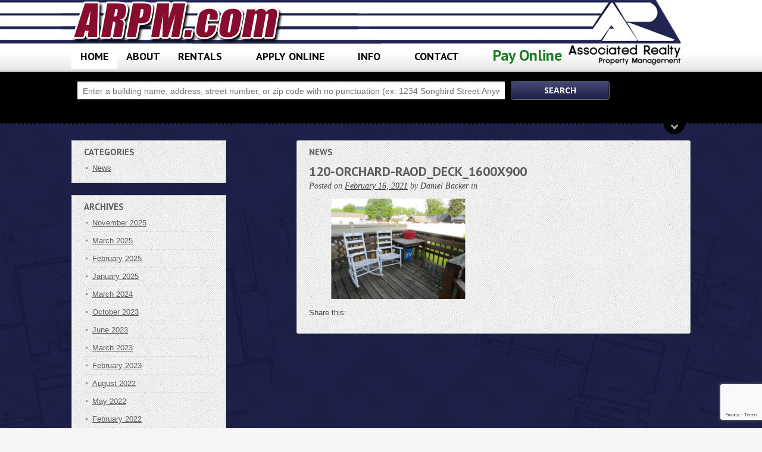

--- FILE ---
content_type: text/html; charset=UTF-8
request_url: https://www.arpm.com/property/120-orchard-rd/120-orchard-raod_deck_1600x900/
body_size: 10399
content:
<!doctype html>
<!--[if lt IE 7]> <html class="no-js lt-ie9 lt-ie8 lt-ie7" lang="en"> <![endif]-->
<!--[if IE 7]> <html class="no-js lt-ie9 lt-ie8" lang="en"> <![endif]-->
<!--[if IE 8]>  <html class="no-js lt-ie9" lang="en"> <![endif]-->
<!--[if gt IE 8]><!--> <html class="no-js" lang="en-US"> <!--<![endif]-->
<head>
	<meta charset="utf-8">
	<meta http-equiv="X-UA-Compatible" content="IE=edge,chrome=1">

		<title>Associated Realty Property Management 120-Orchard-Raod_Deck_1600x900 - Associated Realty Property Management</title>
			<meta name="viewport" content="width=device-width">
		<link href="https://www.arpm.com/wp-content/uploads/2015/05/favicon-2.ico" rel="shortcut icon" /> 
	
	<meta name="viewport" content="width=device-width">

	<script async src="https://www.googletagmanager.com/gtag/js?id=UA-31215024-1"></script>
	<script>
	window.dataLayer = window.dataLayer || [];
	function gtag(){dataLayer.push(arguments);}
	gtag('js', new Date());

	gtag('config', 'UA-31215024-1');
	</script>

	<meta name='robots' content='index, follow, max-image-preview:large, max-snippet:-1, max-video-preview:-1' />
    <script type="text/javascript">
        ajaxurl = 'https://www.arpm.com/wp-admin/admin-ajax.php';
    </script>

	<!-- This site is optimized with the Yoast SEO plugin v23.6 - https://yoast.com/wordpress/plugins/seo/ -->
	<link rel="canonical" href="https://www.arpm.com/property/120-orchard-rd/120-orchard-raod_deck_1600x900/" />
	<meta property="og:locale" content="en_US" />
	<meta property="og:type" content="article" />
	<meta property="og:title" content="120-Orchard-Raod_Deck_1600x900 - Associated Realty Property Management" />
	<meta property="og:url" content="https://www.arpm.com/property/120-orchard-rd/120-orchard-raod_deck_1600x900/" />
	<meta property="og:site_name" content="Associated Realty Property Management" />
	<meta property="article:modified_time" content="2021-04-09T18:54:15+00:00" />
	<meta property="og:image" content="https://www.arpm.com/property/120-orchard-rd/120-orchard-raod_deck_1600x900" />
	<meta property="og:image:width" content="1600" />
	<meta property="og:image:height" content="900" />
	<meta property="og:image:type" content="image/png" />
	<script type="application/ld+json" class="yoast-schema-graph">{"@context":"https://schema.org","@graph":[{"@type":"WebPage","@id":"https://www.arpm.com/property/120-orchard-rd/120-orchard-raod_deck_1600x900/","url":"https://www.arpm.com/property/120-orchard-rd/120-orchard-raod_deck_1600x900/","name":"120-Orchard-Raod_Deck_1600x900 - Associated Realty Property Management","isPartOf":{"@id":"https://www.arpm.com/#website"},"primaryImageOfPage":{"@id":"https://www.arpm.com/property/120-orchard-rd/120-orchard-raod_deck_1600x900/#primaryimage"},"image":{"@id":"https://www.arpm.com/property/120-orchard-rd/120-orchard-raod_deck_1600x900/#primaryimage"},"thumbnailUrl":"https://www.arpm.com/wp-content/uploads/2013/12/120-Orchard-Raod_Deck_1600x900.png","datePublished":"2021-02-16T14:49:06+00:00","dateModified":"2021-04-09T18:54:15+00:00","breadcrumb":{"@id":"https://www.arpm.com/property/120-orchard-rd/120-orchard-raod_deck_1600x900/#breadcrumb"},"inLanguage":"en-US","potentialAction":[{"@type":"ReadAction","target":["https://www.arpm.com/property/120-orchard-rd/120-orchard-raod_deck_1600x900/"]}]},{"@type":"ImageObject","inLanguage":"en-US","@id":"https://www.arpm.com/property/120-orchard-rd/120-orchard-raod_deck_1600x900/#primaryimage","url":"https://www.arpm.com/wp-content/uploads/2013/12/120-Orchard-Raod_Deck_1600x900.png","contentUrl":"https://www.arpm.com/wp-content/uploads/2013/12/120-Orchard-Raod_Deck_1600x900.png","width":1600,"height":900,"caption":"Wood deck with two white rocking chairs and wooden table."},{"@type":"BreadcrumbList","@id":"https://www.arpm.com/property/120-orchard-rd/120-orchard-raod_deck_1600x900/#breadcrumb","itemListElement":[{"@type":"ListItem","position":1,"name":"Home","item":"https://www.arpm.com/"},{"@type":"ListItem","position":2,"name":"120 Orchard Rd","item":"https://www.arpm.com/property/120-orchard-rd/"},{"@type":"ListItem","position":3,"name":"120-Orchard-Raod_Deck_1600x900"}]},{"@type":"WebSite","@id":"https://www.arpm.com/#website","url":"https://www.arpm.com/","name":"Associated Realty Property Management","description":"ARPM.com","potentialAction":[{"@type":"SearchAction","target":{"@type":"EntryPoint","urlTemplate":"https://www.arpm.com/?s={search_term_string}"},"query-input":{"@type":"PropertyValueSpecification","valueRequired":true,"valueName":"search_term_string"}}],"inLanguage":"en-US"}]}</script>
	<!-- / Yoast SEO plugin. -->


<link rel='dns-prefetch' href='//www.google.com' />
<link rel='dns-prefetch' href='//fonts.googleapis.com' />
<link rel='dns-prefetch' href='//s.w.org' />
<link rel='dns-prefetch' href='//www.googletagmanager.com' />
<link rel="alternate" type="application/rss+xml" title="Associated Realty Property Management &raquo; Feed" href="https://www.arpm.com/feed/" />
<link rel="alternate" type="application/rss+xml" title="Associated Realty Property Management &raquo; Comments Feed" href="https://www.arpm.com/comments/feed/" />
			<!-- INIT Snap Pixel Event -->
			<script type="text/javascript">
				(function(win, doc, sdk_url){
					if (win.snaptr) {
						return;
					}

					var tr=win.snaptr=function() {
						tr.handleRequest ? tr.handleRequest.apply(tr, arguments):tr.queue.push(arguments);
					};
					tr.queue = [];
					var s='script';
					var new_script_section=doc.createElement(s);
					new_script_section.async=!0;
					new_script_section.src=sdk_url;
					var insert_pos=doc.getElementsByTagName(s)[0];
					insert_pos.parentNode.insertBefore(new_script_section, insert_pos);
				})(window, document, 'https://sc-static.net/scevent.min.js');

				snaptr('init', 'c4988719-aaba-4cb9-a73c-c8b3c86d95e8', {
					integration: 'woocommerce',
									});

				snaptr('track', 'PAGE_VIEW');
			</script>
			<!-- /INIT Snap Pixel Event -->
					<script type="text/javascript">
			window._wpemojiSettings = {"baseUrl":"https:\/\/s.w.org\/images\/core\/emoji\/13.1.0\/72x72\/","ext":".png","svgUrl":"https:\/\/s.w.org\/images\/core\/emoji\/13.1.0\/svg\/","svgExt":".svg","source":{"wpemoji":"https:\/\/www.arpm.com\/wp-includes\/js\/wp-emoji.js?ver=5.8.12","twemoji":"https:\/\/www.arpm.com\/wp-includes\/js\/twemoji.js?ver=5.8.12"}};
			/**
 * @output wp-includes/js/wp-emoji-loader.js
 */

( function( window, document, settings ) {
	var src, ready, ii, tests;

	// Create a canvas element for testing native browser support of emoji.
	var canvas = document.createElement( 'canvas' );
	var context = canvas.getContext && canvas.getContext( '2d' );

	/**
	 * Checks if two sets of Emoji characters render the same visually.
	 *
	 * @since 4.9.0
	 *
	 * @private
	 *
	 * @param {number[]} set1 Set of Emoji character codes.
	 * @param {number[]} set2 Set of Emoji character codes.
	 *
	 * @return {boolean} True if the two sets render the same.
	 */
	function emojiSetsRenderIdentically( set1, set2 ) {
		var stringFromCharCode = String.fromCharCode;

		// Cleanup from previous test.
		context.clearRect( 0, 0, canvas.width, canvas.height );
		context.fillText( stringFromCharCode.apply( this, set1 ), 0, 0 );
		var rendered1 = canvas.toDataURL();

		// Cleanup from previous test.
		context.clearRect( 0, 0, canvas.width, canvas.height );
		context.fillText( stringFromCharCode.apply( this, set2 ), 0, 0 );
		var rendered2 = canvas.toDataURL();

		return rendered1 === rendered2;
	}

	/**
	 * Detects if the browser supports rendering emoji or flag emoji.
	 *
	 * Flag emoji are a single glyph made of two characters, so some browsers
	 * (notably, Firefox OS X) don't support them.
	 *
	 * @since 4.2.0
	 *
	 * @private
	 *
	 * @param {string} type Whether to test for support of "flag" or "emoji".
	 *
	 * @return {boolean} True if the browser can render emoji, false if it cannot.
	 */
	function browserSupportsEmoji( type ) {
		var isIdentical;

		if ( ! context || ! context.fillText ) {
			return false;
		}

		/*
		 * Chrome on OS X added native emoji rendering in M41. Unfortunately,
		 * it doesn't work when the font is bolder than 500 weight. So, we
		 * check for bold rendering support to avoid invisible emoji in Chrome.
		 */
		context.textBaseline = 'top';
		context.font = '600 32px Arial';

		switch ( type ) {
			case 'flag':
				/*
				 * Test for Transgender flag compatibility. This flag is shortlisted for the Emoji 13 spec,
				 * but has landed in Twemoji early, so we can add support for it, too.
				 *
				 * To test for support, we try to render it, and compare the rendering to how it would look if
				 * the browser doesn't render it correctly (white flag emoji + transgender symbol).
				 */
				isIdentical = emojiSetsRenderIdentically(
					[ 0x1F3F3, 0xFE0F, 0x200D, 0x26A7, 0xFE0F ],
					[ 0x1F3F3, 0xFE0F, 0x200B, 0x26A7, 0xFE0F ]
				);

				if ( isIdentical ) {
					return false;
				}

				/*
				 * Test for UN flag compatibility. This is the least supported of the letter locale flags,
				 * so gives us an easy test for full support.
				 *
				 * To test for support, we try to render it, and compare the rendering to how it would look if
				 * the browser doesn't render it correctly ([U] + [N]).
				 */
				isIdentical = emojiSetsRenderIdentically(
					[ 0xD83C, 0xDDFA, 0xD83C, 0xDDF3 ],
					[ 0xD83C, 0xDDFA, 0x200B, 0xD83C, 0xDDF3 ]
				);

				if ( isIdentical ) {
					return false;
				}

				/*
				 * Test for English flag compatibility. England is a country in the United Kingdom, it
				 * does not have a two letter locale code but rather an five letter sub-division code.
				 *
				 * To test for support, we try to render it, and compare the rendering to how it would look if
				 * the browser doesn't render it correctly (black flag emoji + [G] + [B] + [E] + [N] + [G]).
				 */
				isIdentical = emojiSetsRenderIdentically(
					[ 0xD83C, 0xDFF4, 0xDB40, 0xDC67, 0xDB40, 0xDC62, 0xDB40, 0xDC65, 0xDB40, 0xDC6E, 0xDB40, 0xDC67, 0xDB40, 0xDC7F ],
					[ 0xD83C, 0xDFF4, 0x200B, 0xDB40, 0xDC67, 0x200B, 0xDB40, 0xDC62, 0x200B, 0xDB40, 0xDC65, 0x200B, 0xDB40, 0xDC6E, 0x200B, 0xDB40, 0xDC67, 0x200B, 0xDB40, 0xDC7F ]
				);

				return ! isIdentical;
			case 'emoji':
				/*
				 * Burning Love: Just a hunk, a hunk of burnin' love.
				 *
				 *  To test for Emoji 13.1 support, try to render a new emoji: Heart on Fire!
				 *
				 * The Heart on Fire emoji is a ZWJ sequence combining ❤️ Red Heart, a Zero Width Joiner and 🔥 Fire.
				 *
				 * 0x2764, 0xfe0f == Red Heart emoji.
				 * 0x200D == Zero-Width Joiner (ZWJ) that links the two code points for the new emoji or
				 * 0x200B == Zero-Width Space (ZWS) that is rendered for clients not supporting the new emoji.
				 * 0xD83D, 0xDD25 == Fire.
				 *
				 * When updating this test for future Emoji releases, ensure that individual emoji that make up the
				 * sequence come from older emoji standards.
				 */
				isIdentical = emojiSetsRenderIdentically(
					[0x2764, 0xfe0f, 0x200D, 0xD83D, 0xDD25],
					[0x2764, 0xfe0f, 0x200B, 0xD83D, 0xDD25]
				);

				return ! isIdentical;
		}

		return false;
	}

	/**
	 * Adds a script to the head of the document.
	 *
	 * @ignore
	 *
	 * @since 4.2.0
	 *
	 * @param {Object} src The url where the script is located.
	 * @return {void}
	 */
	function addScript( src ) {
		var script = document.createElement( 'script' );

		script.src = src;
		script.defer = script.type = 'text/javascript';
		document.getElementsByTagName( 'head' )[0].appendChild( script );
	}

	tests = Array( 'flag', 'emoji' );

	settings.supports = {
		everything: true,
		everythingExceptFlag: true
	};

	/*
	 * Tests the browser support for flag emojis and other emojis, and adjusts the
	 * support settings accordingly.
	 */
	for( ii = 0; ii < tests.length; ii++ ) {
		settings.supports[ tests[ ii ] ] = browserSupportsEmoji( tests[ ii ] );

		settings.supports.everything = settings.supports.everything && settings.supports[ tests[ ii ] ];

		if ( 'flag' !== tests[ ii ] ) {
			settings.supports.everythingExceptFlag = settings.supports.everythingExceptFlag && settings.supports[ tests[ ii ] ];
		}
	}

	settings.supports.everythingExceptFlag = settings.supports.everythingExceptFlag && ! settings.supports.flag;

	// Sets DOMReady to false and assigns a ready function to settings.
	settings.DOMReady = false;
	settings.readyCallback = function() {
		settings.DOMReady = true;
	};

	// When the browser can not render everything we need to load a polyfill.
	if ( ! settings.supports.everything ) {
		ready = function() {
			settings.readyCallback();
		};

		/*
		 * Cross-browser version of adding a dom ready event.
		 */
		if ( document.addEventListener ) {
			document.addEventListener( 'DOMContentLoaded', ready, false );
			window.addEventListener( 'load', ready, false );
		} else {
			window.attachEvent( 'onload', ready );
			document.attachEvent( 'onreadystatechange', function() {
				if ( 'complete' === document.readyState ) {
					settings.readyCallback();
				}
			} );
		}

		src = settings.source || {};

		if ( src.concatemoji ) {
			addScript( src.concatemoji );
		} else if ( src.wpemoji && src.twemoji ) {
			addScript( src.twemoji );
			addScript( src.wpemoji );
		}
	}

} )( window, document, window._wpemojiSettings );
		</script>
		<style type="text/css">
img.wp-smiley,
img.emoji {
	display: inline !important;
	border: none !important;
	box-shadow: none !important;
	height: 1em !important;
	width: 1em !important;
	margin: 0 .07em !important;
	vertical-align: -0.1em !important;
	background: none !important;
	padding: 0 !important;
}
</style>
	<link rel='stylesheet' id='wp-block-library-css'  href='https://www.arpm.com/wp-includes/css/dist/block-library/style.css?ver=5.8.12' type='text/css' media='all' />
<link rel='stylesheet' id='contact-form-7-css'  href='https://www.arpm.com/wp-content/plugins/contact-form-7/includes/css/styles.css?ver=5.5.6.1' type='text/css' media='all' />
<link rel='stylesheet' id='style-css'  href='https://www.arpm.com/wp-content/themes/Freehold/style.css?ver=20240410' type='text/css' media='all' />
<link rel='stylesheet' id='responsive-css'  href='https://www.arpm.com/wp-content/themes/Freehold/css/responsive.css?ver=20230929' type='text/css' media='all' />
<link rel='stylesheet' id='google-fonts-css'  href='//fonts.googleapis.com/css?family=PT+Sans%3A700%7COpen+Sans%3A600&#038;ver=5.8.12' type='text/css' media='all' />
<link rel='stylesheet' id='a11y-style-css'  href='https://www.arpm.com/wp-content/themes/Freehold/a11y/a11y.css?1769676981&#038;ver=5.8.12' type='text/css' media='all' />
<link rel='stylesheet' id='frs-css-css'  href='https://www.arpm.com/wp-content/plugins/fluid-responsive-slideshow/css/frs.css?ver=2.3.1' type='text/css' media='all' />
<link rel='stylesheet' id='frs-position-css'  href='https://www.arpm.com/wp-content/plugins/fluid-responsive-slideshow/css/frs-position.css?ver=2.3.1' type='text/css' media='all' />
<link rel='stylesheet' id='OpenSans-css'  href='https://fonts.googleapis.com/css?family=Open+Sans%3A400italic%2C700italic%2C400%2C700&#038;ver=2.3.1' type='text/css' media='all' />
<link rel='stylesheet' id='tw-recent-posts-widget-css'  href='https://www.arpm.com/wp-content/plugins/tw-recent-posts-widget/tw-recent-posts-widget.css?ver=1.0.5' type='text/css' media='screen' />
<script type='text/javascript' src='https://www.arpm.com/wp-content/plugins/enable-jquery-migrate-helper/js/jquery/jquery-1.12.4-wp.js?ver=1.12.4-wp' id='jquery-core-js'></script>
<script type='text/javascript' src='https://www.arpm.com/wp-content/plugins/enable-jquery-migrate-helper/js/jquery-migrate/jquery-migrate-1.4.1-wp.js?ver=1.4.1-wp' id='jquery-migrate-js'></script>
<script type='text/javascript' src='https://www.arpm.com/wp-content/plugins/fluid-responsive-slideshow/js/frs.js?ver=2.3.1' id='fluid-responsive-slideshow-js'></script>
<script type='text/javascript' src='https://www.arpm.com/wp-content/plugins/fluid-responsive-slideshow/js/jquery.touchSwipe.min.js?ver=5.8.12' id='touchSwipe_js-js'></script>
<script type='text/javascript' src='https://www.arpm.com/wp-content/plugins/fluid-responsive-slideshow/js/imagesloaded.min.js?ver=2.3.1' id='images-loaded-js'></script>
<script type='text/javascript' src='https://www.arpm.com/wp-content/themes/Freehold/js/libs/modernizr-2.0.6.min.js?ver=20120206' id='modernizr-js'></script>
<script type='text/javascript' src='https://www.arpm.com/wp-content/themes/Freehold/js/plugins.js?ver=20120206' id='plugins-js'></script>
<script type='text/javascript' src='https://www.arpm.com/wp-content/themes/Freehold/js/script.js?ver=20120206' id='scripts-js'></script>
<script type='text/javascript' src='https://www.arpm.com/wp-content/themes/Freehold/js/jquery.gomap-1.3.2.min.js?ver=20120206' id='gomap-js'></script>
<script type='text/javascript' src='https://www.arpm.com/wp-content/themes/Freehold/a11y/a11y.js?1769676981&#038;ver=20120206' id='a11y-scripts-js'></script>
<link rel="https://api.w.org/" href="https://www.arpm.com/wp-json/" /><link rel="alternate" type="application/json" href="https://www.arpm.com/wp-json/wp/v2/media/6057" /><link rel="EditURI" type="application/rsd+xml" title="RSD" href="https://www.arpm.com/xmlrpc.php?rsd" />
<link rel="wlwmanifest" type="application/wlwmanifest+xml" href="https://www.arpm.com/wp-includes/wlwmanifest.xml" /> 
<link rel='shortlink' href='https://www.arpm.com/?p=6057' />
<link rel="alternate" type="application/json+oembed" href="https://www.arpm.com/wp-json/oembed/1.0/embed?url=https%3A%2F%2Fwww.arpm.com%2Fproperty%2F120-orchard-rd%2F120-orchard-raod_deck_1600x900%2F" />
<link rel="alternate" type="text/xml+oembed" href="https://www.arpm.com/wp-json/oembed/1.0/embed?url=https%3A%2F%2Fwww.arpm.com%2Fproperty%2F120-orchard-rd%2F120-orchard-raod_deck_1600x900%2F&#038;format=xml" />
<meta name="generator" content="Site Kit by Google 1.167.0" />
		<style type="text/css">
			.header-top,
			#child-pages li a {
				background-color: ;
			}

			.social-icons a {
				color: ;
			}


			header,
			a.secondary-button,
			.notification-listing {
				background-color: ;
			}

			.sf-menu li.current-menu-item a,
			.sf-menu li.current-menu-item a:visited,
			.sf-menu a:hover,
			.sf-menu li a:hover,
			.sf-menu a:hover,
			.sf-menu a:visited:hover,
			.sf-menu li.sfHover a,
			.sf-menu li.sfHover a:visited,
			.sf-menu ul,
			.sf-menu ul ul,
			.sf-menu ul ul ul {
				background-color: ;
			}

			.sf-menu ul:after {
				border-bottom-color:  !important;
			}

			footer {
				background: ;
			}

			input.submit,
			input.submit-advanced,
			.button {
				background-color: ;
			}


			body h3,
			.property-information-address a,
			.property-information-address,
			.property-information-address a,
			a .listings-address-widget,
			.listings-address-widget {
				color: ;
			}

			body a,
			body h4,
			.property-information-price,
			.property-information-price a,
			h2.title-bg span,
			a .listings-price-widget,
			#sidebar .listings-price-widget {
				color: ;
			}

			body h5,
			body h6 {
				color: ;
			}

			body {
				color: ;
			}

			h1,
			h2,
			h3,
			h4,
			h5,
			h6 {
				color: ;
			}
		</style>
	
	<style type="text/css">		nav {padding-top:18px; }
	.lt-ie8 #logo img, .lt-ie8 #logo {max-width:300px;}	
				nav, h1, h2, footer h3, footer h4, footer h5, footer h6 {font-family: 'PT Sans', sans-serif; }
	input.submit, input.submit-advanced, .featured-price, h3, h4, h5, h6, .listings-address-widget, .page-count, .pagination, .button, .property-information-address, .property-information-price, #child-pages li a {font-family: 'Open Sans', sans-serif; font-weight:600;}
	.featured-address-number {font-family: Georgia, serif;}
	.featured-address-city, .listings-street-widget, .post-data, .share-section, .property-information-location, .property-highlight, .property-status, .share-section-listing span.share-text {font-family:"Times New Roman", Georgia, serif; }
	
		
	</style>	
	
	<link href='https://fonts.googleapis.com/css?family=Bitter' rel='stylesheet' type='text/css'>
	<link rel="stylesheet" href="/wp-content/themes/Freehold/css/print.css" media="print"/>

	<script src="//platform-api.sharethis.com/js/sharethis.js#property=5c701301f477eb0011f522ef&product=inline-share-buttons"></script>
		
</head>
<body class="attachment attachment-template-default single single-attachment postid-6057 attachmentid-6057 attachment-png" role="none">

	

	<header role="banner">
	<a class="skip-to-main" href="#main"> skip to main </a>
	<div class="header-wrap"></div>
		<div class="width-container">
			
			<span id="logo"><a href="https://www.arpm.com"><img src="https://www.arpm.com/wp-content/uploads/2013/05/logo.png" alt="Associated Realty Property Management" /></a>
			<span class="hidden-desktop">
				<!--Associated Realty Property Management--></span>			
</span>
			
			<nav class="clearfix">
				<div class="menu-main-navigation-container"><ul id="menu-main-navigation" class="sf-menu"><li id="menu-item-215" class="menu-item menu-item-type-post_type menu-item-object-page menu-item-home menu-item-215"><a href="https://www.arpm.com/">Home</a></li>
<li id="menu-item-159" class="menu-item menu-item-type-post_type menu-item-object-page menu-item-159"><a href="https://www.arpm.com/about/">About</a></li>
<li id="menu-item-127" class="menu-item menu-item-type-custom menu-item-object-custom menu-item-has-children menu-item-127"><a>Rentals</a>
<ul class="sub-menu">
	<li id="menu-item-131" class="menu-item menu-item-type-custom menu-item-object-custom menu-item-131"><a href="https://www.arpm.com/rentals/student/">Student Apartments &#038; Homes</a></li>
	<li id="menu-item-132" class="menu-item menu-item-type-custom menu-item-object-custom menu-item-132"><a href="https://www.arpm.com/rentals/professional/">Professional Rentals</a></li>
	<li id="menu-item-133" class="menu-item menu-item-type-custom menu-item-object-custom menu-item-133"><a href="https://www.arpm.com/rentals/commercial/">Office / Commercial</a></li>
	<li id="menu-item-5074" class="menu-item menu-item-type-custom menu-item-object-custom menu-item-5074"><a href="https://www.arpm.com/parking-rentals-2/">Parking Rentals</a></li>
	<li id="menu-item-5883" class="menu-item menu-item-type-post_type menu-item-object-page menu-item-5883"><a href="https://www.arpm.com/roommate-pool/">ARPM Roommate Pool</a></li>
</ul>
</li>
<li id="menu-item-3770" class="menu-item menu-item-type-custom menu-item-object-custom menu-item-has-children menu-item-3770"><a>Apply Online</a>
<ul class="sub-menu">
	<li id="menu-item-3842" class="menu-item menu-item-type-custom menu-item-object-custom menu-item-has-children menu-item-3842"><a href="#">Rental Application</a>
	<ul class="sub-menu">
		<li id="menu-item-3879" class="menu-item menu-item-type-post_type menu-item-object-page menu-item-3879"><a href="https://www.arpm.com/rental-application/">Undergraduate properties</a></li>
		<li id="menu-item-3878" class="menu-item menu-item-type-post_type menu-item-object-page menu-item-3878"><a href="https://www.arpm.com/rental-application-pro/">Professional/graduate properties</a></li>
	</ul>
</li>
	<li id="menu-item-3772" class="menu-item menu-item-type-post_type menu-item-object-page menu-item-3772"><a href="https://www.arpm.com/parking-application/">Parking Agreement Application</a></li>
</ul>
</li>
<li id="menu-item-1030" class="menu-item menu-item-type-custom menu-item-object-custom menu-item-has-children menu-item-1030"><a>Info</a>
<ul class="sub-menu">
	<li id="menu-item-190" class="menu-item menu-item-type-post_type menu-item-object-page menu-item-190"><a title="Frequently Asked Questions" href="https://www.arpm.com/faqs/">FAQs</a></li>
	<li id="menu-item-186" class="menu-item menu-item-type-post_type menu-item-object-page menu-item-186"><a href="https://www.arpm.com/future/">Leasing Information</a></li>
	<li id="menu-item-187" class="menu-item menu-item-type-post_type menu-item-object-page menu-item-187"><a href="https://www.arpm.com/current/">Current Residents</a></li>
	<li id="menu-item-1773" class="menu-item menu-item-type-post_type menu-item-object-page menu-item-1773"><a href="https://www.arpm.com/future-residents/">Future Residents</a></li>
	<li id="menu-item-3170" class="menu-item menu-item-type-custom menu-item-object-custom menu-item-has-children menu-item-3170"><a href="#">Property Owners</a>
	<ul class="sub-menu">
		<li id="menu-item-8029" class="menu-item menu-item-type-post_type menu-item-object-page menu-item-8029"><a href="https://www.arpm.com/property-management/">Property Management Overview</a></li>
		<li id="menu-item-6313" class="menu-item menu-item-type-post_type menu-item-object-page menu-item-6313"><a href="https://www.arpm.com/arpm-owner-newsletter/">ARPM Owner Newsletter</a></li>
		<li id="menu-item-8030" class="menu-item menu-item-type-post_type menu-item-object-page menu-item-8030"><a href="https://www.arpm.com/renovation-services/">Renovation Services</a></li>
	</ul>
</li>
	<li id="menu-item-9580" class="menu-item menu-item-type-post_type menu-item-object-page menu-item-9580"><a href="https://www.arpm.com/newsletter-archive/">Things to do in State College</a></li>
	<li id="menu-item-1039" class="menu-item menu-item-type-post_type menu-item-object-page menu-item-1039"><a href="https://www.arpm.com/sample-documents/">Sample Documents</a></li>
	<li id="menu-item-3367" class="menu-item menu-item-type-post_type menu-item-object-page menu-item-3367"><a href="https://www.arpm.com/informational-videos/">Informational Videos</a></li>
</ul>
</li>
<li id="menu-item-851" class="menu-item menu-item-type-custom menu-item-object-custom menu-item-has-children menu-item-851"><a>Contact</a>
<ul class="sub-menu">
	<li id="menu-item-847" class="menu-item menu-item-type-post_type menu-item-object-page menu-item-847"><a href="https://www.arpm.com/contact/contact-rentals/">Contact Rentals</a></li>
	<li id="menu-item-848" class="menu-item menu-item-type-post_type menu-item-object-page menu-item-848"><a href="https://www.arpm.com/contact/contact-accounting/">Contact Accounting</a></li>
	<li id="menu-item-853" class="menu-item menu-item-type-post_type menu-item-object-page menu-item-853"><a href="https://www.arpm.com/maintenance-request/">Maintenance Request</a></li>
	<li id="menu-item-1038" class="menu-item menu-item-type-post_type menu-item-object-page menu-item-1038"><a href="https://www.arpm.com/feedback/">Resident Feedback</a></li>
</ul>
</li>
<li id="menu-item-108" class="menu-item menu-item-type-custom menu-item-object-custom menu-item-108"><a href="https://www.clickpay.com/custom/arpm/login.html">Pay Online</a></li>
</ul></div>			</nav>
			
		<div class="clearfix"></div>
		</div><!-- close .width-container -->
		<div class="header-border-bottom"></div>
	
	</header>

<div id="search-container">
		<div class="width-container">
						<form method="get" class="searchform" action="https://www.arpm.com/property/">
				<input type="hidden" name="post_type" value="property" />
				<input type="text" class="field" id="search_keyword" name="search_keyword" id="s" placeholder="Enter a building name, address, street number, or zip code with no punctuation (ex: 1234 Songbird Street Anywhere IN 12345)" />
				<input type="submit" class="submit" name="submit" id="searchsubmit" value="Search" />
				
				<div class="clearfix"></div>
				<a href="#" role="button" tabindex="0" aria-live="polite" class="a11y-keyboard search-drop-down">Search More<span class="sr-only" id="a11y-handle"> collapsed</span></a>
				<div id="panel-search">
						
					<div class="header-advanced-pricing">
						<input type="text" class="field" aria-label="Max Price" name="price-max" id="price-max" placeholder="Max Price" />
					</div>
					
					<div class="hidden-values">				
        		        					</div>
					
					<div class="header-advanced-bedbath">
												
						<select aria-label="Bed Value" name="beds"> 
							
							<option value="" selected="selected">Bedrooms</option>
<option value="dropdown_num_13">Efficiency</option> 
<option value="dropdown_num_14">Room</option>  
							<option value="dropdown_num_3">1 bd</option> 
							<option value="dropdown_num_4">2 bd</option> 
							<option value="dropdown_num_5">3 bd</option> 
							<option value="dropdown_num_6">4 bd</option> 
							<option value="dropdown_num_8">5 bd</option> 
<option value="dropdown_num_10">6 bd</option> 
<option value="dropdown_num_11">7 bd</option> 
<option value="dropdown_num_12">8 bd</option> 

						</select>
					</div>		
					
					
					
					
					
					

										<div class="header-prop-typestatus">
						<select name="ptype" aria-label="property type"> 
							<option value="" selected="selected">Property Type</option>
																																																											<option value="apartment">Apartment</option>
																																										
																																																											<option value="balcony">Balcony</option>
																																										
																																																											<option value="condominium">Condominium</option>
																																										
																																																											<option value="duplex">Duplex</option>
																																										
																																																									
																																																											<option value="furnished">Furnished</option>
																																										
																																																																								
																																																											<option value="house">House</option>
																																										
																																																											<option value="commercial">Office/Commerical</option>
																																										
																																																											<option value="on-site-parking">On-site Parking</option>
																																										
																																																											<option value="pet-friendly">Pet-friendly</option>
																																										
																																																											<option value="professional">Professional Properties</option>
																																										
																																																											<option value="student">Student Properties</option>
																																										
																																																											<option value="townhouse">Townhouse</option>
																																										
																																																											<option value="unfurnished">Unfurnished</option>
																																										
																																																																																							
													</select>
					</div>
										
					<div class="header-prop-typestatus hidden-value-tablet">
						<select aria-label="Select Move In Month">
							
							<option value="" selected="selected">Select Move In Month</option>
							<option value="For Rent">1</option>
							<option value="For Rent">2</option>
							<option value="For Rent">3</option>
							<option value="For Rent">4</option>
							<option value="For Rent">5</option>
							<option value="For Rent">6</option>
							<option value="For Rent">7</option>
							<option value="For Rent">8</option>
							<option value="For Rent">9</option>
							<option value="For Rent">10</option>
							<option value="For Rent">11</option>
							<option value="For Rent">12</option>	
						</select>
	
					</div>
<div class="header-prop-typestatus hidden-value-tablet">
						<select name="status" aria-label="Select Move In Year">
							
							<option value="" selected="selected">Select Move In Year</option>
							<option value="For Rent">2026</option>
							<option value="For Rent">2027</option>
						</select>
</div>
			
				</div>
				
			</form>
		</div><!-- close width-container -->
		
		
		
	<div class="clearfix"></div>
	</div><!-- close #search-container -->

	<div class="width-container">
	
	</div>	<div id="main">
	<div class="main-wrapper">
		<div class="width-container">

			<div id="container-sidebar">
				<div class="content-boxed">
					<p class="title-bg singlePost__tagline">News</p>
					
					
										<div class="type-post">
						<h1>120-Orchard-Raod_Deck_1600x900</h1>
						<div class="post-data">Posted on <a href="https://www.arpm.com/2021/02/">February 16, 2021</a> by <span>Daniel Backer</span> in </div>
						
						
												
																		
						<p class="attachment"><a href='https://www.arpm.com/wp-content/uploads/2013/12/120-Orchard-Raod_Deck_1600x900.png'><img width="300" height="169" src="https://www.arpm.com/wp-content/uploads/2013/12/120-Orchard-Raod_Deck_1600x900-300x169.png" class="attachment-medium size-medium" alt="Wood deck with two white rocking chairs and wooden table." loading="lazy" srcset="https://www.arpm.com/wp-content/uploads/2013/12/120-Orchard-Raod_Deck_1600x900-300x169.png 300w, https://www.arpm.com/wp-content/uploads/2013/12/120-Orchard-Raod_Deck_1600x900-1024x576.png 1024w, https://www.arpm.com/wp-content/uploads/2013/12/120-Orchard-Raod_Deck_1600x900-768x432.png 768w, https://www.arpm.com/wp-content/uploads/2013/12/120-Orchard-Raod_Deck_1600x900-1536x864.png 1536w, https://www.arpm.com/wp-content/uploads/2013/12/120-Orchard-Raod_Deck_1600x900-438x246.png 438w, https://www.arpm.com/wp-content/uploads/2013/12/120-Orchard-Raod_Deck_1600x900-880x494.png 880w, https://www.arpm.com/wp-content/uploads/2013/12/120-Orchard-Raod_Deck_1600x900-575x325.png 575w, https://www.arpm.com/wp-content/uploads/2013/12/120-Orchard-Raod_Deck_1600x900.png 1600w" sizes="(max-width: 300px) 100vw, 300px" /></a></p>
					
						
						
						<span class="share-text">Share this:</span>
						
						<div class="sharethis-inline-share-buttons"></div>
						
					

							
						<div class="clearfix"></div>
						
					</div><!-- close .type-post -->
					
					
										
				<div class="clearfix"></div>
				</div><!-- close .content-boxed -->

	

				
				
				<div class="clearfix"></div>
				
				
				
					</div>

<div class="left-hold">
				
<div id="sidebar" class="sidebar"><div class="content-boxed widget_categories"><h2 class="title-bg">Categories</h2>
			<ul>
					<li class="cat-item cat-item-1"><a href="https://www.arpm.com/category/news/">News</a>
</li>
			</ul>

			</div></div><div id="sidebar" class="sidebar"><div class="content-boxed widget_archive"><h2 class="title-bg">Archives</h2>
			<ul>
					<li><a href='https://www.arpm.com/2025/11/'>November 2025</a></li>
	<li><a href='https://www.arpm.com/2025/03/'>March 2025</a></li>
	<li><a href='https://www.arpm.com/2025/02/'>February 2025</a></li>
	<li><a href='https://www.arpm.com/2025/01/'>January 2025</a></li>
	<li><a href='https://www.arpm.com/2024/03/'>March 2024</a></li>
	<li><a href='https://www.arpm.com/2023/10/'>October 2023</a></li>
	<li><a href='https://www.arpm.com/2023/06/'>June 2023</a></li>
	<li><a href='https://www.arpm.com/2023/03/'>March 2023</a></li>
	<li><a href='https://www.arpm.com/2023/02/'>February 2023</a></li>
	<li><a href='https://www.arpm.com/2022/08/'>August 2022</a></li>
	<li><a href='https://www.arpm.com/2022/05/'>May 2022</a></li>
	<li><a href='https://www.arpm.com/2022/02/'>February 2022</a></li>
	<li><a href='https://www.arpm.com/2022/01/'>January 2022</a></li>
	<li><a href='https://www.arpm.com/2021/12/'>December 2021</a></li>
	<li><a href='https://www.arpm.com/2021/03/'>March 2021</a></li>
	<li><a href='https://www.arpm.com/2020/07/'>July 2020</a></li>
	<li><a href='https://www.arpm.com/2020/06/'>June 2020</a></li>
	<li><a href='https://www.arpm.com/2020/04/'>April 2020</a></li>
	<li><a href='https://www.arpm.com/2020/02/'>February 2020</a></li>
	<li><a href='https://www.arpm.com/2020/01/'>January 2020</a></li>
	<li><a href='https://www.arpm.com/2019/03/'>March 2019</a></li>
	<li><a href='https://www.arpm.com/2019/02/'>February 2019</a></li>
	<li><a href='https://www.arpm.com/2017/09/'>September 2017</a></li>
	<li><a href='https://www.arpm.com/2017/07/'>July 2017</a></li>
	<li><a href='https://www.arpm.com/2016/10/'>October 2016</a></li>
	<li><a href='https://www.arpm.com/2016/08/'>August 2016</a></li>
	<li><a href='https://www.arpm.com/2016/07/'>July 2016</a></li>
	<li><a href='https://www.arpm.com/2016/06/'>June 2016</a></li>
	<li><a href='https://www.arpm.com/2016/01/'>January 2016</a></li>
	<li><a href='https://www.arpm.com/2015/04/'>April 2015</a></li>
	<li><a href='https://www.arpm.com/2015/02/'>February 2015</a></li>
	<li><a href='https://www.arpm.com/2015/01/'>January 2015</a></li>
	<li><a href='https://www.arpm.com/2014/01/'>January 2014</a></li>
			</ul>

			</div></div>			
			</div>
			
			
			
		<div class="clearfix"></div>
		

	
<div class="featured-links">
			<div class="grid4column">
				<a href="https://www.arpm.com/rentals/student/">
<img src="https://www.arpm.com/wp-content/themes/Freehold/images/student.png"/>
				<h3>Student</h3><br/>
				View Properties >></a>
			</div>
			<div class="grid4column">
				<a href="https://www.arpm.com/rentals/professional/"><img src="https://www.arpm.com/wp-content/themes/Freehold/images/professional.png"/>
				<h3>Professional</h3><br/>
				View Properties >></a>
			</div>
			<div class="grid4column">
				<a href="https://www.arpm.com/rentals/commercial/"><img src="https://www.arpm.com//wp-content/themes/Freehold/images/business.png"/>
				<h3>Office/<br>Commercial</h3><br/>
				View Properties >></a>
			</div>
			<div class="grid4column">
				<a href="https://www.arpm.com/property-management/"><img src="https://www.arpm.com/wp-content/themes/Freehold/images/property.png"/>
				<h3>Property <br/>
				Management</h3><br/>
				View more information >></a>
			</div>
		</div>
		
<div class="clearfix"></div>
		</div><!-- close .width-container -->
</div>
	</div><!-- close #main -->

<footer>
					<div class="width-container">	
			<!--  --><div class="grid2column"><h4>Associated Realty Property Management</h4>			<div class="textwidget">Has been serving the needs of Penn State students, Families, Professionals and property owners since 1978.

<h4 class="margin">Rentals</h4>
<ul class="inline">
<li><a href="https://www.arpm.com/rentals/student/">Student Rentals</a></li>
<li><a href="https://www.arpm.com/rentals/professional/">Professional Rentals</a></li>
<li><a href="https://www.arpm.com/rentals/commercial/">Office/Commercial</a></li>
<li><a href="https://www.arpm.com/rentals/pet-friendly/">Pet-Friendly</a></li>
<li><a href="https://www.arpm.com/rentals/furnished/">Furnished</a></li>
<li><a href="https://www.arpm.com/rentals/condominium/">Condominiums</a></li>
<li><a href="https://www.arpm.com/rentals/house/">Houses</a></li>
<li><a href="https://www.arpm.com/rentals/townhouse/">Townhouses</a></li></ul>
<h4 class="margin">Condo sales</h4>
<ul>
<li>To inquire about investing in a condo, please contact the rental office and ask for Kristen Holzwarth, Associate Broker</li>
</ul>
</div>
		</div>
			<div class="grid4column"><div class="menu-footer-navigation-container"><ul id="menu-footer-navigation" class="menu"><li id="menu-item-134" class="menu-item menu-item-type-custom menu-item-object-custom menu-item-134"><a href="https://www.clickpay.com/custom/arpm/login.html">Pay Online</a></li>
<li id="menu-item-158" class="menu-item menu-item-type-post_type menu-item-object-page menu-item-158"><a href="https://www.arpm.com/about/">About</a></li>
<li id="menu-item-193" class="menu-item menu-item-type-post_type menu-item-object-page menu-item-193"><a href="https://www.arpm.com/news/">News</a></li>
<li id="menu-item-195" class="menu-item menu-item-type-post_type menu-item-object-page menu-item-195"><a title="Frequently Asked Questions" href="https://www.arpm.com/faqs/">FAQs</a></li>
<li id="menu-item-8771" class="menu-item menu-item-type-post_type menu-item-object-page menu-item-8771"><a href="https://www.arpm.com/property-management/">Property Management</a></li>
<li id="menu-item-274" class="menu-item menu-item-type-post_type menu-item-object-page menu-item-274"><a href="https://www.arpm.com/maintenance-request/">Maintenance Request</a></li>
<li id="menu-item-8792" class="menu-item menu-item-type-custom menu-item-object-custom menu-item-8792"><a href="https://www.arpm.com/wp-content/uploads/2023/09/arpm_dot_com_TOS_090723.pdf">Terms and Conditions</a></li>
<li id="menu-item-7191" class="menu-item menu-item-type-post_type menu-item-object-page menu-item-7191"><a href="https://www.arpm.com/accessibility-statement/">Accessibility Statement</a></li>
<li id="menu-item-8799" class="menu-item menu-item-type-custom menu-item-object-custom menu-item-8799"><a href="https://www.arpm.com/wp-content/uploads/2023/09/arpm_dot_com_privacy_policy_090723.pdf">Privacy Policy</a></li>
</ul></div></div>
			<div class="grid4column"><h4>Contact Us</h4>			<div class="textwidget"><ul class="unstyled">
<li><strong>Location:</strong> 456 East Beaver Avenue<br/>
State College, PA 16801
</li>
<li><strong>Phone:</strong> 814.231.3333</li>
<li><strong>Fax:</strong> 814.234.6697
<li><strong>Email:</strong> <a href="/cdn-cgi/l/email-protection" class="__cf_email__" data-cfemail="dcaeb9b2a8bdb0af9cbdaeacb1f2bfb3b1">[email&#160;protected]</a>
</ul>
<br>
<img src="https://seal-westernpennsylvania.bbb.org/seals/blue-seal-200-42-whitetxt-bbb-18001505.png" style="border: 0;" alt="Associated Realty Property Management Inc BBB Business Review" /></a></div>
		</div>
			<div class="clearfix"></div>

		</div><!-- close .width-container -->
				
		
		<div id="copyright">
			<div class="width-container">
				<span class="copyright-left">
				Site Designed by <a href="http://lazerpro.com/" target="_blank">Lazerpro Digital Media Group</a> &copy;  2014<br />				</span>
			<div class="clearfix"></div>
			</div><!-- close .width-container -->	
		</div><!-- close #copyright -->
		</div><!-- close .width-container -->
	</footer>

	
<!--Start of Tawk.to Script (0.9.2)-->
<script data-cfasync="false" src="/cdn-cgi/scripts/5c5dd728/cloudflare-static/email-decode.min.js"></script><script id="tawk-script" type="text/javascript">
var Tawk_API = Tawk_API || {};
var Tawk_LoadStart=new Date();
(function(){
	var s1 = document.createElement( 'script' ),s0=document.getElementsByTagName( 'script' )[0];
	s1.async = true;
	s1.src = 'https://embed.tawk.to/6402483531ebfa0fe7f089dd/1gqkek43f';
	s1.charset = 'UTF-8';
	s1.setAttribute( 'crossorigin','*' );
	s0.parentNode.insertBefore( s1, s0 );
})();
</script>
<!--End of Tawk.to Script (0.9.2)-->

<script type='text/javascript' src='https://www.arpm.com/wp-includes/js/dist/vendor/regenerator-runtime.js?ver=0.13.7' id='regenerator-runtime-js'></script>
<script type='text/javascript' src='https://www.arpm.com/wp-includes/js/dist/vendor/wp-polyfill.js?ver=3.15.0' id='wp-polyfill-js'></script>
<script type='text/javascript' id='contact-form-7-js-extra'>
/* <![CDATA[ */
var wpcf7 = {"api":{"root":"https:\/\/www.arpm.com\/wp-json\/","namespace":"contact-form-7\/v1"},"cached":"1"};
/* ]]> */
</script>
<script type='text/javascript' src='https://www.arpm.com/wp-content/plugins/contact-form-7/includes/js/index.js?ver=5.5.6.1' id='contact-form-7-js'></script>
<script type='text/javascript' src='https://www.google.com/recaptcha/api.js?render=6Lekg90qAAAAANbi94fAKqZlq6UnBl4HtVVVp3sx&#038;ver=3.0' id='google-recaptcha-js'></script>
<script type='text/javascript' id='wpcf7-recaptcha-js-extra'>
/* <![CDATA[ */
var wpcf7_recaptcha = {"sitekey":"6Lekg90qAAAAANbi94fAKqZlq6UnBl4HtVVVp3sx","actions":{"homepage":"homepage","contactform":"contactform"}};
/* ]]> */
</script>
<script type='text/javascript' src='https://www.arpm.com/wp-content/plugins/contact-form-7/modules/recaptcha/index.js?ver=5.5.6.1' id='wpcf7-recaptcha-js'></script>
<script type='text/javascript' src='https://www.arpm.com/wp-includes/js/wp-embed.js?ver=5.8.12' id='wp-embed-js'></script>
	
		
<script defer src="https://static.cloudflareinsights.com/beacon.min.js/vcd15cbe7772f49c399c6a5babf22c1241717689176015" integrity="sha512-ZpsOmlRQV6y907TI0dKBHq9Md29nnaEIPlkf84rnaERnq6zvWvPUqr2ft8M1aS28oN72PdrCzSjY4U6VaAw1EQ==" data-cf-beacon='{"version":"2024.11.0","token":"b34547dcd60c4238ab9a80fd1e9d7cac","r":1,"server_timing":{"name":{"cfCacheStatus":true,"cfEdge":true,"cfExtPri":true,"cfL4":true,"cfOrigin":true,"cfSpeedBrain":true},"location_startswith":null}}' crossorigin="anonymous"></script>
</body>
</html>

--- FILE ---
content_type: text/html; charset=utf-8
request_url: https://www.google.com/recaptcha/api2/anchor?ar=1&k=6Lekg90qAAAAANbi94fAKqZlq6UnBl4HtVVVp3sx&co=aHR0cHM6Ly93d3cuYXJwbS5jb206NDQz&hl=en&v=N67nZn4AqZkNcbeMu4prBgzg&size=invisible&anchor-ms=20000&execute-ms=30000&cb=qt2y8k3ub5zf
body_size: 48739
content:
<!DOCTYPE HTML><html dir="ltr" lang="en"><head><meta http-equiv="Content-Type" content="text/html; charset=UTF-8">
<meta http-equiv="X-UA-Compatible" content="IE=edge">
<title>reCAPTCHA</title>
<style type="text/css">
/* cyrillic-ext */
@font-face {
  font-family: 'Roboto';
  font-style: normal;
  font-weight: 400;
  font-stretch: 100%;
  src: url(//fonts.gstatic.com/s/roboto/v48/KFO7CnqEu92Fr1ME7kSn66aGLdTylUAMa3GUBHMdazTgWw.woff2) format('woff2');
  unicode-range: U+0460-052F, U+1C80-1C8A, U+20B4, U+2DE0-2DFF, U+A640-A69F, U+FE2E-FE2F;
}
/* cyrillic */
@font-face {
  font-family: 'Roboto';
  font-style: normal;
  font-weight: 400;
  font-stretch: 100%;
  src: url(//fonts.gstatic.com/s/roboto/v48/KFO7CnqEu92Fr1ME7kSn66aGLdTylUAMa3iUBHMdazTgWw.woff2) format('woff2');
  unicode-range: U+0301, U+0400-045F, U+0490-0491, U+04B0-04B1, U+2116;
}
/* greek-ext */
@font-face {
  font-family: 'Roboto';
  font-style: normal;
  font-weight: 400;
  font-stretch: 100%;
  src: url(//fonts.gstatic.com/s/roboto/v48/KFO7CnqEu92Fr1ME7kSn66aGLdTylUAMa3CUBHMdazTgWw.woff2) format('woff2');
  unicode-range: U+1F00-1FFF;
}
/* greek */
@font-face {
  font-family: 'Roboto';
  font-style: normal;
  font-weight: 400;
  font-stretch: 100%;
  src: url(//fonts.gstatic.com/s/roboto/v48/KFO7CnqEu92Fr1ME7kSn66aGLdTylUAMa3-UBHMdazTgWw.woff2) format('woff2');
  unicode-range: U+0370-0377, U+037A-037F, U+0384-038A, U+038C, U+038E-03A1, U+03A3-03FF;
}
/* math */
@font-face {
  font-family: 'Roboto';
  font-style: normal;
  font-weight: 400;
  font-stretch: 100%;
  src: url(//fonts.gstatic.com/s/roboto/v48/KFO7CnqEu92Fr1ME7kSn66aGLdTylUAMawCUBHMdazTgWw.woff2) format('woff2');
  unicode-range: U+0302-0303, U+0305, U+0307-0308, U+0310, U+0312, U+0315, U+031A, U+0326-0327, U+032C, U+032F-0330, U+0332-0333, U+0338, U+033A, U+0346, U+034D, U+0391-03A1, U+03A3-03A9, U+03B1-03C9, U+03D1, U+03D5-03D6, U+03F0-03F1, U+03F4-03F5, U+2016-2017, U+2034-2038, U+203C, U+2040, U+2043, U+2047, U+2050, U+2057, U+205F, U+2070-2071, U+2074-208E, U+2090-209C, U+20D0-20DC, U+20E1, U+20E5-20EF, U+2100-2112, U+2114-2115, U+2117-2121, U+2123-214F, U+2190, U+2192, U+2194-21AE, U+21B0-21E5, U+21F1-21F2, U+21F4-2211, U+2213-2214, U+2216-22FF, U+2308-230B, U+2310, U+2319, U+231C-2321, U+2336-237A, U+237C, U+2395, U+239B-23B7, U+23D0, U+23DC-23E1, U+2474-2475, U+25AF, U+25B3, U+25B7, U+25BD, U+25C1, U+25CA, U+25CC, U+25FB, U+266D-266F, U+27C0-27FF, U+2900-2AFF, U+2B0E-2B11, U+2B30-2B4C, U+2BFE, U+3030, U+FF5B, U+FF5D, U+1D400-1D7FF, U+1EE00-1EEFF;
}
/* symbols */
@font-face {
  font-family: 'Roboto';
  font-style: normal;
  font-weight: 400;
  font-stretch: 100%;
  src: url(//fonts.gstatic.com/s/roboto/v48/KFO7CnqEu92Fr1ME7kSn66aGLdTylUAMaxKUBHMdazTgWw.woff2) format('woff2');
  unicode-range: U+0001-000C, U+000E-001F, U+007F-009F, U+20DD-20E0, U+20E2-20E4, U+2150-218F, U+2190, U+2192, U+2194-2199, U+21AF, U+21E6-21F0, U+21F3, U+2218-2219, U+2299, U+22C4-22C6, U+2300-243F, U+2440-244A, U+2460-24FF, U+25A0-27BF, U+2800-28FF, U+2921-2922, U+2981, U+29BF, U+29EB, U+2B00-2BFF, U+4DC0-4DFF, U+FFF9-FFFB, U+10140-1018E, U+10190-1019C, U+101A0, U+101D0-101FD, U+102E0-102FB, U+10E60-10E7E, U+1D2C0-1D2D3, U+1D2E0-1D37F, U+1F000-1F0FF, U+1F100-1F1AD, U+1F1E6-1F1FF, U+1F30D-1F30F, U+1F315, U+1F31C, U+1F31E, U+1F320-1F32C, U+1F336, U+1F378, U+1F37D, U+1F382, U+1F393-1F39F, U+1F3A7-1F3A8, U+1F3AC-1F3AF, U+1F3C2, U+1F3C4-1F3C6, U+1F3CA-1F3CE, U+1F3D4-1F3E0, U+1F3ED, U+1F3F1-1F3F3, U+1F3F5-1F3F7, U+1F408, U+1F415, U+1F41F, U+1F426, U+1F43F, U+1F441-1F442, U+1F444, U+1F446-1F449, U+1F44C-1F44E, U+1F453, U+1F46A, U+1F47D, U+1F4A3, U+1F4B0, U+1F4B3, U+1F4B9, U+1F4BB, U+1F4BF, U+1F4C8-1F4CB, U+1F4D6, U+1F4DA, U+1F4DF, U+1F4E3-1F4E6, U+1F4EA-1F4ED, U+1F4F7, U+1F4F9-1F4FB, U+1F4FD-1F4FE, U+1F503, U+1F507-1F50B, U+1F50D, U+1F512-1F513, U+1F53E-1F54A, U+1F54F-1F5FA, U+1F610, U+1F650-1F67F, U+1F687, U+1F68D, U+1F691, U+1F694, U+1F698, U+1F6AD, U+1F6B2, U+1F6B9-1F6BA, U+1F6BC, U+1F6C6-1F6CF, U+1F6D3-1F6D7, U+1F6E0-1F6EA, U+1F6F0-1F6F3, U+1F6F7-1F6FC, U+1F700-1F7FF, U+1F800-1F80B, U+1F810-1F847, U+1F850-1F859, U+1F860-1F887, U+1F890-1F8AD, U+1F8B0-1F8BB, U+1F8C0-1F8C1, U+1F900-1F90B, U+1F93B, U+1F946, U+1F984, U+1F996, U+1F9E9, U+1FA00-1FA6F, U+1FA70-1FA7C, U+1FA80-1FA89, U+1FA8F-1FAC6, U+1FACE-1FADC, U+1FADF-1FAE9, U+1FAF0-1FAF8, U+1FB00-1FBFF;
}
/* vietnamese */
@font-face {
  font-family: 'Roboto';
  font-style: normal;
  font-weight: 400;
  font-stretch: 100%;
  src: url(//fonts.gstatic.com/s/roboto/v48/KFO7CnqEu92Fr1ME7kSn66aGLdTylUAMa3OUBHMdazTgWw.woff2) format('woff2');
  unicode-range: U+0102-0103, U+0110-0111, U+0128-0129, U+0168-0169, U+01A0-01A1, U+01AF-01B0, U+0300-0301, U+0303-0304, U+0308-0309, U+0323, U+0329, U+1EA0-1EF9, U+20AB;
}
/* latin-ext */
@font-face {
  font-family: 'Roboto';
  font-style: normal;
  font-weight: 400;
  font-stretch: 100%;
  src: url(//fonts.gstatic.com/s/roboto/v48/KFO7CnqEu92Fr1ME7kSn66aGLdTylUAMa3KUBHMdazTgWw.woff2) format('woff2');
  unicode-range: U+0100-02BA, U+02BD-02C5, U+02C7-02CC, U+02CE-02D7, U+02DD-02FF, U+0304, U+0308, U+0329, U+1D00-1DBF, U+1E00-1E9F, U+1EF2-1EFF, U+2020, U+20A0-20AB, U+20AD-20C0, U+2113, U+2C60-2C7F, U+A720-A7FF;
}
/* latin */
@font-face {
  font-family: 'Roboto';
  font-style: normal;
  font-weight: 400;
  font-stretch: 100%;
  src: url(//fonts.gstatic.com/s/roboto/v48/KFO7CnqEu92Fr1ME7kSn66aGLdTylUAMa3yUBHMdazQ.woff2) format('woff2');
  unicode-range: U+0000-00FF, U+0131, U+0152-0153, U+02BB-02BC, U+02C6, U+02DA, U+02DC, U+0304, U+0308, U+0329, U+2000-206F, U+20AC, U+2122, U+2191, U+2193, U+2212, U+2215, U+FEFF, U+FFFD;
}
/* cyrillic-ext */
@font-face {
  font-family: 'Roboto';
  font-style: normal;
  font-weight: 500;
  font-stretch: 100%;
  src: url(//fonts.gstatic.com/s/roboto/v48/KFO7CnqEu92Fr1ME7kSn66aGLdTylUAMa3GUBHMdazTgWw.woff2) format('woff2');
  unicode-range: U+0460-052F, U+1C80-1C8A, U+20B4, U+2DE0-2DFF, U+A640-A69F, U+FE2E-FE2F;
}
/* cyrillic */
@font-face {
  font-family: 'Roboto';
  font-style: normal;
  font-weight: 500;
  font-stretch: 100%;
  src: url(//fonts.gstatic.com/s/roboto/v48/KFO7CnqEu92Fr1ME7kSn66aGLdTylUAMa3iUBHMdazTgWw.woff2) format('woff2');
  unicode-range: U+0301, U+0400-045F, U+0490-0491, U+04B0-04B1, U+2116;
}
/* greek-ext */
@font-face {
  font-family: 'Roboto';
  font-style: normal;
  font-weight: 500;
  font-stretch: 100%;
  src: url(//fonts.gstatic.com/s/roboto/v48/KFO7CnqEu92Fr1ME7kSn66aGLdTylUAMa3CUBHMdazTgWw.woff2) format('woff2');
  unicode-range: U+1F00-1FFF;
}
/* greek */
@font-face {
  font-family: 'Roboto';
  font-style: normal;
  font-weight: 500;
  font-stretch: 100%;
  src: url(//fonts.gstatic.com/s/roboto/v48/KFO7CnqEu92Fr1ME7kSn66aGLdTylUAMa3-UBHMdazTgWw.woff2) format('woff2');
  unicode-range: U+0370-0377, U+037A-037F, U+0384-038A, U+038C, U+038E-03A1, U+03A3-03FF;
}
/* math */
@font-face {
  font-family: 'Roboto';
  font-style: normal;
  font-weight: 500;
  font-stretch: 100%;
  src: url(//fonts.gstatic.com/s/roboto/v48/KFO7CnqEu92Fr1ME7kSn66aGLdTylUAMawCUBHMdazTgWw.woff2) format('woff2');
  unicode-range: U+0302-0303, U+0305, U+0307-0308, U+0310, U+0312, U+0315, U+031A, U+0326-0327, U+032C, U+032F-0330, U+0332-0333, U+0338, U+033A, U+0346, U+034D, U+0391-03A1, U+03A3-03A9, U+03B1-03C9, U+03D1, U+03D5-03D6, U+03F0-03F1, U+03F4-03F5, U+2016-2017, U+2034-2038, U+203C, U+2040, U+2043, U+2047, U+2050, U+2057, U+205F, U+2070-2071, U+2074-208E, U+2090-209C, U+20D0-20DC, U+20E1, U+20E5-20EF, U+2100-2112, U+2114-2115, U+2117-2121, U+2123-214F, U+2190, U+2192, U+2194-21AE, U+21B0-21E5, U+21F1-21F2, U+21F4-2211, U+2213-2214, U+2216-22FF, U+2308-230B, U+2310, U+2319, U+231C-2321, U+2336-237A, U+237C, U+2395, U+239B-23B7, U+23D0, U+23DC-23E1, U+2474-2475, U+25AF, U+25B3, U+25B7, U+25BD, U+25C1, U+25CA, U+25CC, U+25FB, U+266D-266F, U+27C0-27FF, U+2900-2AFF, U+2B0E-2B11, U+2B30-2B4C, U+2BFE, U+3030, U+FF5B, U+FF5D, U+1D400-1D7FF, U+1EE00-1EEFF;
}
/* symbols */
@font-face {
  font-family: 'Roboto';
  font-style: normal;
  font-weight: 500;
  font-stretch: 100%;
  src: url(//fonts.gstatic.com/s/roboto/v48/KFO7CnqEu92Fr1ME7kSn66aGLdTylUAMaxKUBHMdazTgWw.woff2) format('woff2');
  unicode-range: U+0001-000C, U+000E-001F, U+007F-009F, U+20DD-20E0, U+20E2-20E4, U+2150-218F, U+2190, U+2192, U+2194-2199, U+21AF, U+21E6-21F0, U+21F3, U+2218-2219, U+2299, U+22C4-22C6, U+2300-243F, U+2440-244A, U+2460-24FF, U+25A0-27BF, U+2800-28FF, U+2921-2922, U+2981, U+29BF, U+29EB, U+2B00-2BFF, U+4DC0-4DFF, U+FFF9-FFFB, U+10140-1018E, U+10190-1019C, U+101A0, U+101D0-101FD, U+102E0-102FB, U+10E60-10E7E, U+1D2C0-1D2D3, U+1D2E0-1D37F, U+1F000-1F0FF, U+1F100-1F1AD, U+1F1E6-1F1FF, U+1F30D-1F30F, U+1F315, U+1F31C, U+1F31E, U+1F320-1F32C, U+1F336, U+1F378, U+1F37D, U+1F382, U+1F393-1F39F, U+1F3A7-1F3A8, U+1F3AC-1F3AF, U+1F3C2, U+1F3C4-1F3C6, U+1F3CA-1F3CE, U+1F3D4-1F3E0, U+1F3ED, U+1F3F1-1F3F3, U+1F3F5-1F3F7, U+1F408, U+1F415, U+1F41F, U+1F426, U+1F43F, U+1F441-1F442, U+1F444, U+1F446-1F449, U+1F44C-1F44E, U+1F453, U+1F46A, U+1F47D, U+1F4A3, U+1F4B0, U+1F4B3, U+1F4B9, U+1F4BB, U+1F4BF, U+1F4C8-1F4CB, U+1F4D6, U+1F4DA, U+1F4DF, U+1F4E3-1F4E6, U+1F4EA-1F4ED, U+1F4F7, U+1F4F9-1F4FB, U+1F4FD-1F4FE, U+1F503, U+1F507-1F50B, U+1F50D, U+1F512-1F513, U+1F53E-1F54A, U+1F54F-1F5FA, U+1F610, U+1F650-1F67F, U+1F687, U+1F68D, U+1F691, U+1F694, U+1F698, U+1F6AD, U+1F6B2, U+1F6B9-1F6BA, U+1F6BC, U+1F6C6-1F6CF, U+1F6D3-1F6D7, U+1F6E0-1F6EA, U+1F6F0-1F6F3, U+1F6F7-1F6FC, U+1F700-1F7FF, U+1F800-1F80B, U+1F810-1F847, U+1F850-1F859, U+1F860-1F887, U+1F890-1F8AD, U+1F8B0-1F8BB, U+1F8C0-1F8C1, U+1F900-1F90B, U+1F93B, U+1F946, U+1F984, U+1F996, U+1F9E9, U+1FA00-1FA6F, U+1FA70-1FA7C, U+1FA80-1FA89, U+1FA8F-1FAC6, U+1FACE-1FADC, U+1FADF-1FAE9, U+1FAF0-1FAF8, U+1FB00-1FBFF;
}
/* vietnamese */
@font-face {
  font-family: 'Roboto';
  font-style: normal;
  font-weight: 500;
  font-stretch: 100%;
  src: url(//fonts.gstatic.com/s/roboto/v48/KFO7CnqEu92Fr1ME7kSn66aGLdTylUAMa3OUBHMdazTgWw.woff2) format('woff2');
  unicode-range: U+0102-0103, U+0110-0111, U+0128-0129, U+0168-0169, U+01A0-01A1, U+01AF-01B0, U+0300-0301, U+0303-0304, U+0308-0309, U+0323, U+0329, U+1EA0-1EF9, U+20AB;
}
/* latin-ext */
@font-face {
  font-family: 'Roboto';
  font-style: normal;
  font-weight: 500;
  font-stretch: 100%;
  src: url(//fonts.gstatic.com/s/roboto/v48/KFO7CnqEu92Fr1ME7kSn66aGLdTylUAMa3KUBHMdazTgWw.woff2) format('woff2');
  unicode-range: U+0100-02BA, U+02BD-02C5, U+02C7-02CC, U+02CE-02D7, U+02DD-02FF, U+0304, U+0308, U+0329, U+1D00-1DBF, U+1E00-1E9F, U+1EF2-1EFF, U+2020, U+20A0-20AB, U+20AD-20C0, U+2113, U+2C60-2C7F, U+A720-A7FF;
}
/* latin */
@font-face {
  font-family: 'Roboto';
  font-style: normal;
  font-weight: 500;
  font-stretch: 100%;
  src: url(//fonts.gstatic.com/s/roboto/v48/KFO7CnqEu92Fr1ME7kSn66aGLdTylUAMa3yUBHMdazQ.woff2) format('woff2');
  unicode-range: U+0000-00FF, U+0131, U+0152-0153, U+02BB-02BC, U+02C6, U+02DA, U+02DC, U+0304, U+0308, U+0329, U+2000-206F, U+20AC, U+2122, U+2191, U+2193, U+2212, U+2215, U+FEFF, U+FFFD;
}
/* cyrillic-ext */
@font-face {
  font-family: 'Roboto';
  font-style: normal;
  font-weight: 900;
  font-stretch: 100%;
  src: url(//fonts.gstatic.com/s/roboto/v48/KFO7CnqEu92Fr1ME7kSn66aGLdTylUAMa3GUBHMdazTgWw.woff2) format('woff2');
  unicode-range: U+0460-052F, U+1C80-1C8A, U+20B4, U+2DE0-2DFF, U+A640-A69F, U+FE2E-FE2F;
}
/* cyrillic */
@font-face {
  font-family: 'Roboto';
  font-style: normal;
  font-weight: 900;
  font-stretch: 100%;
  src: url(//fonts.gstatic.com/s/roboto/v48/KFO7CnqEu92Fr1ME7kSn66aGLdTylUAMa3iUBHMdazTgWw.woff2) format('woff2');
  unicode-range: U+0301, U+0400-045F, U+0490-0491, U+04B0-04B1, U+2116;
}
/* greek-ext */
@font-face {
  font-family: 'Roboto';
  font-style: normal;
  font-weight: 900;
  font-stretch: 100%;
  src: url(//fonts.gstatic.com/s/roboto/v48/KFO7CnqEu92Fr1ME7kSn66aGLdTylUAMa3CUBHMdazTgWw.woff2) format('woff2');
  unicode-range: U+1F00-1FFF;
}
/* greek */
@font-face {
  font-family: 'Roboto';
  font-style: normal;
  font-weight: 900;
  font-stretch: 100%;
  src: url(//fonts.gstatic.com/s/roboto/v48/KFO7CnqEu92Fr1ME7kSn66aGLdTylUAMa3-UBHMdazTgWw.woff2) format('woff2');
  unicode-range: U+0370-0377, U+037A-037F, U+0384-038A, U+038C, U+038E-03A1, U+03A3-03FF;
}
/* math */
@font-face {
  font-family: 'Roboto';
  font-style: normal;
  font-weight: 900;
  font-stretch: 100%;
  src: url(//fonts.gstatic.com/s/roboto/v48/KFO7CnqEu92Fr1ME7kSn66aGLdTylUAMawCUBHMdazTgWw.woff2) format('woff2');
  unicode-range: U+0302-0303, U+0305, U+0307-0308, U+0310, U+0312, U+0315, U+031A, U+0326-0327, U+032C, U+032F-0330, U+0332-0333, U+0338, U+033A, U+0346, U+034D, U+0391-03A1, U+03A3-03A9, U+03B1-03C9, U+03D1, U+03D5-03D6, U+03F0-03F1, U+03F4-03F5, U+2016-2017, U+2034-2038, U+203C, U+2040, U+2043, U+2047, U+2050, U+2057, U+205F, U+2070-2071, U+2074-208E, U+2090-209C, U+20D0-20DC, U+20E1, U+20E5-20EF, U+2100-2112, U+2114-2115, U+2117-2121, U+2123-214F, U+2190, U+2192, U+2194-21AE, U+21B0-21E5, U+21F1-21F2, U+21F4-2211, U+2213-2214, U+2216-22FF, U+2308-230B, U+2310, U+2319, U+231C-2321, U+2336-237A, U+237C, U+2395, U+239B-23B7, U+23D0, U+23DC-23E1, U+2474-2475, U+25AF, U+25B3, U+25B7, U+25BD, U+25C1, U+25CA, U+25CC, U+25FB, U+266D-266F, U+27C0-27FF, U+2900-2AFF, U+2B0E-2B11, U+2B30-2B4C, U+2BFE, U+3030, U+FF5B, U+FF5D, U+1D400-1D7FF, U+1EE00-1EEFF;
}
/* symbols */
@font-face {
  font-family: 'Roboto';
  font-style: normal;
  font-weight: 900;
  font-stretch: 100%;
  src: url(//fonts.gstatic.com/s/roboto/v48/KFO7CnqEu92Fr1ME7kSn66aGLdTylUAMaxKUBHMdazTgWw.woff2) format('woff2');
  unicode-range: U+0001-000C, U+000E-001F, U+007F-009F, U+20DD-20E0, U+20E2-20E4, U+2150-218F, U+2190, U+2192, U+2194-2199, U+21AF, U+21E6-21F0, U+21F3, U+2218-2219, U+2299, U+22C4-22C6, U+2300-243F, U+2440-244A, U+2460-24FF, U+25A0-27BF, U+2800-28FF, U+2921-2922, U+2981, U+29BF, U+29EB, U+2B00-2BFF, U+4DC0-4DFF, U+FFF9-FFFB, U+10140-1018E, U+10190-1019C, U+101A0, U+101D0-101FD, U+102E0-102FB, U+10E60-10E7E, U+1D2C0-1D2D3, U+1D2E0-1D37F, U+1F000-1F0FF, U+1F100-1F1AD, U+1F1E6-1F1FF, U+1F30D-1F30F, U+1F315, U+1F31C, U+1F31E, U+1F320-1F32C, U+1F336, U+1F378, U+1F37D, U+1F382, U+1F393-1F39F, U+1F3A7-1F3A8, U+1F3AC-1F3AF, U+1F3C2, U+1F3C4-1F3C6, U+1F3CA-1F3CE, U+1F3D4-1F3E0, U+1F3ED, U+1F3F1-1F3F3, U+1F3F5-1F3F7, U+1F408, U+1F415, U+1F41F, U+1F426, U+1F43F, U+1F441-1F442, U+1F444, U+1F446-1F449, U+1F44C-1F44E, U+1F453, U+1F46A, U+1F47D, U+1F4A3, U+1F4B0, U+1F4B3, U+1F4B9, U+1F4BB, U+1F4BF, U+1F4C8-1F4CB, U+1F4D6, U+1F4DA, U+1F4DF, U+1F4E3-1F4E6, U+1F4EA-1F4ED, U+1F4F7, U+1F4F9-1F4FB, U+1F4FD-1F4FE, U+1F503, U+1F507-1F50B, U+1F50D, U+1F512-1F513, U+1F53E-1F54A, U+1F54F-1F5FA, U+1F610, U+1F650-1F67F, U+1F687, U+1F68D, U+1F691, U+1F694, U+1F698, U+1F6AD, U+1F6B2, U+1F6B9-1F6BA, U+1F6BC, U+1F6C6-1F6CF, U+1F6D3-1F6D7, U+1F6E0-1F6EA, U+1F6F0-1F6F3, U+1F6F7-1F6FC, U+1F700-1F7FF, U+1F800-1F80B, U+1F810-1F847, U+1F850-1F859, U+1F860-1F887, U+1F890-1F8AD, U+1F8B0-1F8BB, U+1F8C0-1F8C1, U+1F900-1F90B, U+1F93B, U+1F946, U+1F984, U+1F996, U+1F9E9, U+1FA00-1FA6F, U+1FA70-1FA7C, U+1FA80-1FA89, U+1FA8F-1FAC6, U+1FACE-1FADC, U+1FADF-1FAE9, U+1FAF0-1FAF8, U+1FB00-1FBFF;
}
/* vietnamese */
@font-face {
  font-family: 'Roboto';
  font-style: normal;
  font-weight: 900;
  font-stretch: 100%;
  src: url(//fonts.gstatic.com/s/roboto/v48/KFO7CnqEu92Fr1ME7kSn66aGLdTylUAMa3OUBHMdazTgWw.woff2) format('woff2');
  unicode-range: U+0102-0103, U+0110-0111, U+0128-0129, U+0168-0169, U+01A0-01A1, U+01AF-01B0, U+0300-0301, U+0303-0304, U+0308-0309, U+0323, U+0329, U+1EA0-1EF9, U+20AB;
}
/* latin-ext */
@font-face {
  font-family: 'Roboto';
  font-style: normal;
  font-weight: 900;
  font-stretch: 100%;
  src: url(//fonts.gstatic.com/s/roboto/v48/KFO7CnqEu92Fr1ME7kSn66aGLdTylUAMa3KUBHMdazTgWw.woff2) format('woff2');
  unicode-range: U+0100-02BA, U+02BD-02C5, U+02C7-02CC, U+02CE-02D7, U+02DD-02FF, U+0304, U+0308, U+0329, U+1D00-1DBF, U+1E00-1E9F, U+1EF2-1EFF, U+2020, U+20A0-20AB, U+20AD-20C0, U+2113, U+2C60-2C7F, U+A720-A7FF;
}
/* latin */
@font-face {
  font-family: 'Roboto';
  font-style: normal;
  font-weight: 900;
  font-stretch: 100%;
  src: url(//fonts.gstatic.com/s/roboto/v48/KFO7CnqEu92Fr1ME7kSn66aGLdTylUAMa3yUBHMdazQ.woff2) format('woff2');
  unicode-range: U+0000-00FF, U+0131, U+0152-0153, U+02BB-02BC, U+02C6, U+02DA, U+02DC, U+0304, U+0308, U+0329, U+2000-206F, U+20AC, U+2122, U+2191, U+2193, U+2212, U+2215, U+FEFF, U+FFFD;
}

</style>
<link rel="stylesheet" type="text/css" href="https://www.gstatic.com/recaptcha/releases/N67nZn4AqZkNcbeMu4prBgzg/styles__ltr.css">
<script nonce="WpKFJoVKjyXjpcpsbeQXTw" type="text/javascript">window['__recaptcha_api'] = 'https://www.google.com/recaptcha/api2/';</script>
<script type="text/javascript" src="https://www.gstatic.com/recaptcha/releases/N67nZn4AqZkNcbeMu4prBgzg/recaptcha__en.js" nonce="WpKFJoVKjyXjpcpsbeQXTw">
      
    </script></head>
<body><div id="rc-anchor-alert" class="rc-anchor-alert"></div>
<input type="hidden" id="recaptcha-token" value="[base64]">
<script type="text/javascript" nonce="WpKFJoVKjyXjpcpsbeQXTw">
      recaptcha.anchor.Main.init("[\x22ainput\x22,[\x22bgdata\x22,\x22\x22,\[base64]/[base64]/[base64]/[base64]/[base64]/[base64]/KGcoTywyNTMsTy5PKSxVRyhPLEMpKTpnKE8sMjUzLEMpLE8pKSxsKSksTykpfSxieT1mdW5jdGlvbihDLE8sdSxsKXtmb3IobD0odT1SKEMpLDApO08+MDtPLS0pbD1sPDw4fFooQyk7ZyhDLHUsbCl9LFVHPWZ1bmN0aW9uKEMsTyl7Qy5pLmxlbmd0aD4xMDQ/[base64]/[base64]/[base64]/[base64]/[base64]/[base64]/[base64]\\u003d\x22,\[base64]\x22,\[base64]/CmcODB8KFAsKrYcK/[base64]/OVozw5zDt0IZS8KOGHREbyrDucOaw5/Cl8ORQ8OnM00BwohAXCbCqMOzVEHChsOkEMKWS3DCnsKLLQ0PHsORfmbChcOgesKfwoTCrDxewrHCtForKMONIsOtfEkzwrzDtjBDw7klBgg8AVISGMK9fFo0w5ATw6nCoSg4dwTCkBbCksK1Q3AWw4B7wrpiP8OdP1Byw6fDhcKEw64Lw6/DinHDkMOXPRoxRSodw5s9QsK3w5/DhBs3w43CpSwEXwfDgMOxw5PCiMOvwog1wr/[base64]/DtzkMFsOEw7I0wpLCi0bDpiHDqcKfwodTMRIgb8OuZjPCrMO2MiXDs8OVw61+wrJ7OMKow79oc8OaRA0mYcOmwpXDkgE4w4vCuTzDi1bCm0/Dr8OYwolfw7rChAHDsXBOw51/wrTDksOWwp84dnjDvcKsThFuZm5LwpVAGW3DocO5CMKcWld4wrpUwolyF8K8Y8Ouw7TDjsKvw4rDpgUMZMK5SSfCllkGJz0xwr5SX0Ije8KpHnRsXl5rUEUcex8qNsKoKj1twpvDlkrDhsKSw5k1w5bCpTDDp3pUVsK3w7nChnRELsOhBl/CrcOZwrcTw7rCoV0xwqLCisOQw6LDp8OvYMKswprDv2VYS8O0wqNcwqwzwopbJ2IWOWggGsKqwq/Dm8KkCsKuwoHCpFV5w4jCuX0/wq14w702w5gOd8OBLsOqwostMsOywpsofg9Kwo4DPn5mw4U1CsOmwpnDpzDDscKpwq3CsTjCnwrCt8OIQ8KcTsKYwowiwrInEcKUwrooRMK3w6wew4DDqhzDkGpudwTDpSdnFcKPwqfCicOVU1zCnAJswog7w70OwobCtzsxXH/Dm8O8wpUPwpDDr8K2w4VHZlJtwqzDp8OpwrPDl8KnwqY2AsONworCrcKLbcKmC8KEVEZzAcKVwpPCvQtRw6bDt34YwpBmw7bDs2RVR8ObFcK2d8OJeMO3w60EDsKCMi/DtMOlK8Kzw4sfLkLDi8Kkw4DDoyPDinkJcW1xF2wowpbDoUbCqjfDusOgcUvDoBrDrGTChwzChsKZwpoPw50xYUMgwoPChVQ8w67DpcOYwqTDtXYtw5zDlXY3GHZxw6Z2acKCwrLCiEXDhUbCmMOFw6QawqZMc8O+w7/[base64]/DicKSw4J4w7E7G8OLS2fCj8KKwo1FT33DqMKsUCXDocK+fsOZwrzCrhkDwo/CiHttw4cELMOFKmDClWrDuz3CksKgH8O6wogLd8OoJcOBLcO4J8KuUXLChBdnVsK/[base64]/Dq8Khw5jDpiNCKD0Zw41pw5ExEyHCoTQtwrPCg8OfHwgHK8OdwojCtX0cwpZXccOLw4k2aHTCmnXDp8OSaMKHTWguMsKMwrwBwp7CggpIUmU/[base64]/DjsKBLcKbR8KZJQprw6HDqB3CgkzDi0B1wp5pwr3DicOnw4lwKcK2dMOTw5/[base64]/wqbCjcK6wppcT8KHw4/DrTHDgWrDkSXDvR3DvMKxZsK6wpzDiMOdwrjCncOGw4PDsDTCl8OWLMKLdjbCmMK2H8KKwpZZI3sPVMOnUcK7LwcDRh7DoMODwobDvsO8w4MpwpwaPhHChXHCmEbCrsO4wpXDnEw1w7puViMuw73DsyjDjSJiWkvDvx0Kwo/DugLDrsKWwqrDvWrCu8Ovw6Z9wpEDwp5+wozDnMOiw73CuHlJERB1VwEZwpTDnMKmwrXChMKgw6zDrE7CqDQKbAcuM8K4OHXDpy8ew6HCscOXMMOdwrhBG8OfwofCrMOKw5Y9w7HDtMKzw47DssK8RcK0YzHDnsKPw5fCph/DjDbDqMOrwrPDujRwwocyw6xiwqXDi8O8IRdFWgrDusKsKnHCsMKZw7DDvUgyw5DDvlXDgsKEwrfCh03CpGloAkQzwoLDqUDCo2pDV8KNwqokGifDmBcNQMKew4fDlnt8woDCq8O3SjfCiGTDkcKjZcOLS2HDqcOsGzEgRk4NbmV6wo3CtVLCpzJew4fDti/ChBhnA8KBwr/DkUbDgHxXw7vDnsOuIw/[base64]/XcKbYcKvwrhDw751MQ3CuA89wrBcHcKvEiZuw5wNwrB+wqR4w6/DosOww4rDqMKWw7kbw5Jrw6/DisKpXgzDqMOcMsOwwpBMVMKxbQUyw51/w4fClcKFCgx7w7M0w5XCgHxrw75PBQBdOcOXJwjChMK9wqvDq2PCnQQ6W2kNPsKFEMOBwrXDuhVXVFvCqsOLS8OhQm5MFghjw6nDjhYrEik2wp/Dn8Kfw4IKwprDrlgoRRxRw5bDuy8owp7DtcONw6EFw68sC23CqMOKK8O5w6QgBcKvw4ZLXwrDqsOMXcOofsO0LEzCvjDCm1/[base64]/DrMKHw7nDnMO5YxXDssOMwqPDtSnCtMOGU2TCl0A3w4zCu8KTwpQ5HMOgw5bCpk5+w5shw5bCssODW8OkJwHCjsOIc1/Ds3wNwrfCoQA2wr9ow58LTmDDn2BOw45Qw7RrwopgwrtQwqZMNmXDkWLCm8K/w4bCh8OHw6Qpw5xTwoRswpjDv8OlEChXw40DwpgZwobCiAHDjMK1eMKfJkbCtlpUWcO1dlBqVMKOwqLDmDTClBYiw4RpwqXDo8KgwpIkZsK/w64ww5tNLQYow6xqLlYFw6rCrC3Cg8OCMsO7B8OgHUM3RgJFwo/CiMOhwpxfRMOSwoAUw7Uzw5/CjsO3GHRvA3jCt8Opw5zCk2jDr8OTCsKRKMOBUz7ClMKqWcO1McKpYw7DpzorbV7ChMOIH8K5w7TDgMKWIMOTw4Ykw64SwpLDoSlTTQPDr0/CnhxHT8Oyb8KRCcOwB8K+MsO9wowqw4jDjQ3CkcOXRsOmwo3CsX/CrcOuw5wSUk4Mw5sTw5DCgQ7DsR/DvSIRSsOlJ8O6w7RkA8Knw4JDSm3DuGk3wpbDryvCjDt7VxDDmcOYEMO0OsO9w5sFw5ADesKEOUlywrvDj8Oxw4DCh8KAEEgqB8Oka8K3w5/[base64]/Cv8KiwrHCnsOPw4rCs8KkRHwlBcKTwpJkwqY/b0/Cs2XCmcK0wrHDiMKZIsKgw4TCmsOaKk03YwEydMKdS8OFw7/DvWrDlxQJwpbDlsKpw57DgX/DvXXDtkfCp3bCjjsSw6YAw7hRwpRQw4HDkjlIwpVWw7/ClcKSJMK4w7lQUsKFw6PChEXDmmgCa3BvdMOfbRfDnsKsw64iAA3Cs8KecMO4JjQvwq5BRChkfwRowoh/ajk4w70qwoBDeMKFwohJUsOVwrbDi2p1UMKNwqHCtsODbMOiYMO/fl/DucKkw7Urw4RawqkhQsOrwo1Fw4jCpcK8D8KmLEzChcK+wpTDnsKEbMOGWsOfw54Tw4EUQl0Uwo7Di8OCw4HCujfDgcOnwqZ5w5/DgGHCjAdBOsOIwqrDnQN6BVbCt2QZGMKvIMKGC8K0DU7DnDEAwq3ChcOeLVDDpUBqesOJCsKdwrlZZWfDoUlowqHCjSh0wqXDih43csKmVsOAMHzDp8Ocwq3CtCrDp1t0DsOyw7jCgsOoKw3CosKoDcOnwrYud1TDt2UMw63Csmoaw4M0w7dAw7vDqsKKwr/[base64]/CmAsZSsOzemTDgWjDgsO4NT3DriVLaRo2HsK4Lhc2wqgqwrDDsHdNw6TDj8KFw4bCinVjBcKmw5bDtsOewqgdwoxaFEYSZifCtinDpC/DuVLCmsKAA8KMwqnDqArCmmYFw7UXUsKsK3zCu8KawrjCtcKvK8OZfT1+wro6wpJ5w7tlwpsQE8KTCRkbJjBmO8OPFULCr8OKw6pAwpnDiS9+w5oGwr0Iwrt6T2hNGBAqCcOAfxTDulXCtcOcf3Arw7DCi8K/w6QKw6jDsmQtdCQ/w4zCusKcKcOaMcKrw6hmfhHCgRTChEtTwrBoFsKHw5bCtMKxLMKgYlTDgcOUb8OnD8KzNBbCucOew7bChznCqgNjwphrVMOuwrxDw43Dl8OEShbDmsOkw4IWMzwHw7YUSk4Sw4t7Q8Ohwr/[base64]/wosPwq88GlnDkX0iMMKRV2jCmDHDocK2wrk0TcKoUMOJwpkVwoliw7fDkgFYw48/[base64]/Dl8OBwqLCh8OOwohewpXCscKvW8ONRcOzLT/CklvDin/[base64]/DksO3w6HDu0rDmwZ0wrPClsOHwpvDjsO5F8KiwoMPXyhTScKBw7rCngRaMjjCkcKndkh+w7PDpipEw7dgFsOnbMKPasKCEiYnH8K8w7HCnGpgw4wCMsKJwoQ/[base64]/wrzDrQBZLD4sXWRkw7BmOMKew5Nww6vDjsKpw6wLw7TCo2TDmcKYwo/ClgrDniNgw70IfFPDl256w6fDkGHCijzCtsOhwqbDisKLCsKiw79SwroUKiZlXi4YwpBUw4vDrHXDtsOvwobCksKzwqnDlsK7dwpUL3hHMmRfXlDCnsK/w5oJw5tlLsKxYsOGw5/CusKkGcOiw6zDlXcUO8OdDm/ClAAuw77DgyzCpn0UdsObwoYuw7XCvWVbGSfDicKmw6UTLsK2w5rDs8Kec8OqwoRbTzXCnxXDtAxPwpfDsUNuAsKaOl/CqiQaw5smbMO5N8O3asOQZhkxwpIxw5B5w7cJw7JTw7PDtQ4fWX4YPMKFw7I7MsOcwp7ChMKjPcK4wrnDuWZbXsOqSMOkDFvClwwnwoFHw4XDojlBQyRqw67Dons+wp55H8KFDcO3AQAtKyFuwoTCiFZBwp/[base64]/w7lKw6fDqMOswo8Nw4fCqigdN8KjEcKfNmbCtsK4M1zCv8OCw7IAw6FRw7YwB8OtZMKbw6IUw57CtnHDjMKZwrHCo8ODLhwSw6c1WsKbVMKRRcKHacOGcgfCrhA9wqvCj8OewrbCjxVuEsKbDnYxS8KQw4V2wpxlLXbDlRADw511w5XCtMKbw7kVLcKUwqDCjsORLW/[base64]/wqDDnDHCpsKOwr8dPQoTUWXCucK4aX0qLcKlXEjCm8OzwpDDuhsXw73Djl/CiHvCtB5FAsKlwoXCkkhQwqXCjBxCwrPCmkPChMKMPkAfwoXCvcKuw5LCg17CqcK4RcKMYURUCCkOFsO/wo/[base64]/DvcOqwqfCjsOGw77CrcKpZsOkIcOjDcO/[base64]/Dt8OKR8KGPnNywpFhHgN8B8OMw582AMOuw7HCn8O6PHsqR8KKwrPCkxFTwqfCo1rCmxZ/[base64]/J8KxKwrDk0sEwqnDpcKbwrLDjsK+w41JIMOew64wEMK/[base64]/[base64]/Di0LDpsOrTcOwwofCkcOYw7JRED3CiMOcIMKxwqHDosK/MsKlYHVkSETCrMOqFcOQWVAKw54gw7fDkSlpw67CjMKxwpYyw652VDoVEQxywqhEwrvCiioebcK9wq3CowZNDD/Dggp/NcKUZ8OHfmbDuMOIwqg6E8KnGDF1w601w7/[base64]/TEA/wq3Ch8O9fMKeGD5UKsKQw7fDjjTDuWQFwp7DscORwoHCoMOHw7jCq8KrwoEAw5HCmcK5LcKswpXCnwR5wqQLcG7DpsK+w7LDisKYLMO4f1zDncOCVV/DlhjDocOZw4JuCsKCw6/CjFHDncKrNgFRPsKFb8O7wo/CpcK/wqc8wqfDoEY2w6nDgMKrwq9vO8OJWcKzQ1jCu8O6CcKcwosYMV0NEMKNwphkwpx5CsK2LsKkwqvCszbCvcOpI8OkalvDg8OLS8KaZ8Ojw6NQwpvCjsO/[base64]/dhcsNBJ8w4VBwpLCt8OmwpTCkRzDscKfVcOIwq7DjijDpXDDrgUeRcOdawHDisKbVMODwpJ1wrrCnjnCk8KAwrhnw6FqwqvCgWNhRMK8HXsvwrpKw7sRwqTCtywxbcKcw7tGwrLDgcObw7bCljA8CHTDnMKcwpIjw6/CqQpkWcOlNMKCw4B+w6sGYFfDm8OMwoDDmhNJw7fCp0Qsw4vDjUolwqfDjxlXwp1jbjzCtU/CmMKCw5bCssKywrMKwoTDmMK7aR/DkcKQb8K1wrJfwqozw63CtgEuwpgkwpXCtwhvw6DDssOVwqxDSAbDlXADw67CsV7Du1bCmcO9OcOOW8KJwpDCl8KEwqTCjsObIcOJwo/DncKbwrQ0w4B/NQoaFzQHQMOQch/DicKZIcKow7VyIx1WwrYNDMORL8OKfMOEw4JrwoF5OcKxw6xpNsOYwoMhw6gzT8Kvc8OMOcODEU5Jwr/DtlrDpcKTwrfDn8KxSsKoTUoJAkloV1pJwo4mH3nDvMKowpsLARwEw61zHUjCtMOnw7/CunLDgsOFfMOqJMKiwokda8OBVSYxSVAiTS7DnhDDmsKhfMKgw6DCh8KnUz/DusKjQBHDr8KRKREcKcKeW8OSwrzDkxfDhsKIw4fDt8K+wpXDsEpOJA8FwoA6fwLDpcKcw4lrw6QAw48iwpnDhsKJEwkIw45yw7jCq0nDmcONYMK0P8OAwpPCmMKPaW9mwotVZi0QEsK/wobCsirDjMKKw7E7VMKqViUSw77Dg3PCvxnCk2LCicOfwphSW8O5w7rCv8KOS8KQwoVMw7XClETDq8O8U8KYwoQ1wr1qX0ccwrbCi8OFU2R/w6VHwo/CqSdcw7QvSx0Ow7V4w4PDqsOcIh0XbibDjMOqw6dHZ8KqwrvDncO1K8K9YsKTPMK4IGnCnMK1wprDusOMKBIqXFDClX5bwo3CvizClsO6NMKRA8OIeHx5esKVwpTDjMOHw49acMOZfMOFXsOpM8KxwotBwqdVw5bCtkoXwqzDkX9Lwp/Cgx1Sw7fDq0BxLXtYIMKUw6cSWMKkDcOoTMOmA8KjUzQfwqJcJivDtcOfw7fDh1jCp3E7wqFZFcOVfcKnwoDDhjB2Y8Orwp3CkDtwwoLCusOowqF/wpTCtsKfFGvCpcOIRiN4w7rCjMKSw7UAwo0swo3DiAVYwpzDn1xjw73CvMOJGMOBwo42QcKSwqsDwqMbwoLCjcOew6d8f8OVw5/CpcOzw4VTwr/CqcO7w5HDlmvCoTINEUTDnkdQfjJ3CcO7UsKGw50mwpt2w7jDlA4Fw6kNw4rDhBLDv8KzwrXDtMOJKsOWw7xawoA6NURBNMOmw4Y8wpTDoMObwprDlnbDrMObEScIYMKwBCUYfSA5dx/DnB8xw7HCimQsOMKPV8O7wpLCkXXCkkIkwplrTsOvVjZbwphFMG7DvMKSw4hpwrRZVlvDsXoHcMKSw688AsOZP1/CssKkwofCtB/DhsOOwrd/[base64]/CgXJEe8KxJMKLZGLDr3DCiGQPUMOSNsOZwrnCsEwsw5zCvMKaw6ZuLRrCl2RXQDfCkjNnwpTDpl7DnXzDrRgPwqYHwq7CvGcKMFUTSsKsOTIyaMO1wpUxwpIXw7IjwrwtbxLDiT13IsOyccKpw4HClMOGwobCl0Iyc8OSw58pWsO/VVs2SFRlwowWw4wjw63DmMOwZcOAw7PDt8OUeDEvJGzDhsO5wrwSw5dXw6DDnDHCnsOSwpJmworDogLCt8KaTEEhJGTDoMOsUiVPw7DDogrChcO/w7BsbwULwoYCAcKBb8Ozw6sLwqc6OMKmw4zCtsO+GcKrw6N7KD3Dr3VORMKDIgHDpVs5wrzDlWk3wqYAYsKtfBvCgnvDi8OVe23CgU97wp1VV8KIMcKYWG8MaHrCuGnCksK3TmnCil/[base64]/[base64]/CmsKUN8KyZcKUwoJ5TnLCmsKmwqHCi8OgwoxXwoPClWpSI8OCYi3DncOZDDdNwq0QwqNSLsOmw7l5wqUPwr7CvnvCj8OgWMKiwpIJwq1jw7rDvisvw7vDtWzCm8OEwplobCFUwpbDl2cAwp54esOCw7LCtVF4w4LDvsKaOMKGODzCpwjCon55wqREwpV/JcKHWyZZwqzCjMOdwrHDgsOkwojDu8OPL8O9ZsKMwqjClsOBwoDDtsODDcOxwp4Zwq9XZcKTw5rCisOtw6HDm8KYw4PCvytRwpbDplsdVTDDriXDvwVPwp7DlsKqa8Ozw6bDrcKNw7NKRmrCjkDDosKuwqPCsCo6wr4efcK1w7jCu8KKw4bCjcKRE8OaBcK/w73DqcOrw4/CngvCq1xjwovClxTCimNEw5/CjilewovCmUhrwp/CrVHDpmvCkcKBBcO1SMKca8Kzwr8KwpvDiV3Ck8Oyw6YPw6MHPFY2woxbHFFXw6UkwrZuw7cvw7rCvMO2Y8O2wqTDmMKKDsOVJXpWOcKVNzbCqWnDpB/Ci8KQHsOFQsOmwpszw7vCqULCjsO8wqbDgcODZFwqwpMXwrrDlMKawq96QkJ8BsKqbCzDjsOYTXHCo8K/WsK9CmHDlTFWWcKJw5PDgR7Di8OuT349wogfwq88wrR/[base64]/DqAjDoMKwHivDlQTDs0ZzQMOgH1/Cr8Ogw6lUwpfDghNnPmo9RsOBwp0WCsOxw59HC1XCusOxW1TDqcOYw4pLw7/CgcK3w7h0bzc0w4fCijZTw6VsQgMhwpzCpcK9w6/DhcOwwr83w4zDhzETwqPDjMOIS8OwwqV4bcOIKCfCiUbCu8KKwr3CqlJTRcOWwoQRAl9hXjzCs8KZS2nCisKFwr94w7kTbEfDhjIjwp/DlsOPw67CssKmw6lDZ1QHFG8OVTrCgMOUd0JWw5LCvx/[base64]/Ct0jCqEYjw6BBw5zCrcOJw5dLw6LCsDFEdS5NwqHDpMOow6DChB7Djx/DnMKzwqJFw6XDhwlXwprDvyPDicO/woHDtmhaw4cOwqZ1wrvDmgTDlEDDqXfDksKRJTXDocKOwqnDkWF0wqEUPcO0wol/AcORUsOtw6PDg8OnBX7CtcKsw59Lwq1mw7DCtwR9UUHDrMO0w7PCkDRBacOMw5DCtsK9bmzDtsKyw7kLYsKpwoFUaMOzw5RpHcKZUAzCiMKDCcOBZ3DDnGMiwoc3RV/CucKdwpfCisOQwrfDpcOnTkgqwqrDvcKcwrEQYljDtsOpSE3DqsOEaXDDmMO6w7ROe8OfScKuwpMsV0nClcOuw73DnAXCr8Kww6zCvn7DlMKYwrQvc30yMVwAw7jDs8OXSG/DsQ9FCcOJw59pw5Uow5VnHXfCucOfMk7CksKwbsO2w6zDrmpRw6XCpSRWwqhMw4zDiifCkcKRwoBCMMOVwrHDt8ObwoHCrcKdwoR3BTfDhj9+c8O4wpDCqcKGwrHClcKmw6bCqsOGD8OIRxbCgcKlwqpELnlxKMOJMX/ChcK9wofChcOuL8KEwp/DkyvDqMKtwq/Dgm9ww5vCmsKLG8OUKsOuYH5WPMKxY3lfLD3CmUl3w7NGCwFwB8O4w43DnG/Dj13DjsOEWcOlO8OcwpfCp8Kbwo/CohETw6xSw7sGdlk3w6XDvsOuDxVvcsOLw557YsKowoPCqRbDs8KALsKnK8KWUcKTUcK7w5xCwr9RwpJPw5kcwpc3dSPDjyPDnWlfw7Z9wopYeCDCl8Kgwq3CoMO/N0fDqRrCkMKawojCrA5tw47DnMKcG8OKQMO4wpzDjHBQwqvCtQnDjsOgwrHCv8KBCMKWEgYTw57Ctmd0wpcVwolqO2JaVFvDlcKvwoBNRxB3w6zCuUvDugHDli4UG2dhMSAhwo9Cw4nCmcOPwpPCk8OofMOdw55Gwr4RwqNCw7HDpsOMw4/DtMK3KsK/GAkDTlZ0WcO+w61hw6FxwpYgw6bCnTcvY1xnN8KEHsO2DlLCmsO4dWB4wpTCnsOIwqvDgErDm2vCnMOSwpbCuMOEw7A/[base64]/DnsODV8OJwoTDgRTDlMOkwrwmDMO+FTPClcOWI2J2I8OHw4zCvC/DrMO3G0YewrnDpU3Cu8OMwoDDqsO0fxPDhsKjwqHCkXrCu0Eiw7/DssKtwr9iw5ITwpLCosKIwpDDiHTDtcK4wobDl2xbwrY5w74twpjDkcKAWcKUw4IqIMKPWsK6SxfCo8KRwqkow6rCiz3CnQkEQB7CtiYNw5jDrDUmZQvCkTHCtcOvHMKSwrcyagPDhcKLM2Z2wqrCp8Kpw4HCusKxI8OMwptfHn3Cm8Orf3Nhw7zCpHrCq8Kywq/DukjCkjbCrsKSS0ozKsKZw6pcUkvDucK9w6ogA2bCo8K8d8K9DwMxT8KQfCMZJcKjdMKfBF0DRcK8w4nDnsK7HsKERQAfw7jDtzYpworClQrDu8Kyw4YqLRnCpMKjbcKqOMOuZMKzKyt/[base64]/TMO+wpHCtkx1NcOfw6nClMKxwqvDuAfCocO/[base64]/wrVOWMOgN8K2MsOeWsOiwr02w4RvFMOUw5wmwoLDiHpCe8OtAcOVP8KHUS3CjMKeahfDrsO2w53CnErClC4dUcOKw4nCgGYnLzJPwq3DqMOKwog4w5sHwqzCnz4Fwo/[base64]/[base64]/DoMOiwoJzEQ/CnAZjw5RMw7nCs8OfUMKEw47DoMKaMUpvw7IuNMKgICTCoFp7fA7ChcKhWBnDgcKSw73DkTkAwr3Cp8OKwo4Yw5bCg8Omw5fCq8KjacKoIXp8ccOEwpwnfSnChsODwp/Ck23DhsOQwpPCs8KZZ1BUahDCqwrDhsKsBwDDqibDihTDkMOow65Pwqtyw6nCosK7wpvCg8O+d2PDtMKXw5RYG18WwoQjZcKlN8KMLcKwwo9Tw6/DscOow5RoeMKswo/DtiUEwrXDg8OVW8KpwqE2eMOMccKkAcOpXMKMw6vDnmvDhcKpHMKYQDjClAPDl1cwwp9/w4HDtS/[base64]/ChXkJNFDCl8OMLsK+wpHCtMK0Y8OcwqzDv8Ksw6ZBdxAdYGUacy0IwoPDjcOqwrvDk0AMUlMqwpLCh3lhW8OTCmFiSsKnLFsUCx7CpcONw7E/CVXCtVvDl33Do8KMXMOsw78TI8Ouw4DDg0zChzPCuiXDpcKyDHg/[base64]/w7pRfcKtKkIgW8OkH8KTw5rCsMKDw40FQMKrCxHCpcO6IybCjMK/[base64]/[base64]/wr7DmUR6VsOdw6bDkcOXwoBXw5PCnkN4L8KWd8K/[base64]/[base64]/w6kzfsKuw47DhsKVwo/[base64]/CvS91wrx+w6U9RMKpwpJBwonDvMKbw7wZT1bCom/CtcOiShvCmcOVJ37DjcKqwrsFdE4iOgZSw4ZMZMKOLV5cCygoFMOQb8Kbw5YcKwHDvXM+w61+wpQbw4vClXfDrsK7Z3MGKMKCUUVjM2fDlnVXdsKKw7s3PsKrT2/[base64]/w6p+TF/CgMOWEnvDnMOwcw9+w4TCkTkMRALCvsO+w5wAwroNGSZLVcOzw6vDpW3Ds8KfbsK3AMOFNsObZS3CgMOAwrHCqjRlw6bDicK/[base64]/[base64]/CmcOnCEYiJ8KzAAnDnEbDtiVgwoPCk8KpwpTDpB7CjsKVNxrDiMKtwp/[base64]/Dk8O+wookw4nDg8OvSwPDrcOPw6FSW8K2wpTCtcKROCMHVHjDvEIUwo56fcK4KsOMwoMtwqIhwrvCosOXJcKjw7pMwqbCl8OfwpQOw4rCkmHDksOwDxtcwpfCt0EcFMK/[base64]/[base64]/w4pgST4RBVRWwrYOfDbDusKzw6ZlwpnCg1fDr33DscOMw6vCuhrCucOMRMKCw5UHwrjCnn0QKiElOcKkFgUYVMO4MMK7ayDCuRfChcKNChJQwq4/w7QbwpbDqcOIWFgSXsKkw4fCsBjDmn7CrsKjwpzCp0p1BzAQw6JKwpTCoR3Ds0TCildTworDvRfDlw3Cv1TDgMOZw6t4wr1GSTXDoMKTwqhEw5gpTsO0w4fDu8Opw6vCiRYGw4TDicKeE8O0wo/DvcOiw61Pw5rCkcKow7gwwqvCr8ORw5xWw4TDs04+wq3CicKHw4Qmw5o1w5hbJsOXY03DtU7DhcK6w5sKwo3DssOxTWfCusO4wpnCskt7C8Kcwol1wojCpsK2fMOrFybCqC/CowfCjUQBG8OOWRbCnsKLw5BQw4E6fsKxw7PClTfDssK8D0HCoSUeV8K2LsKFFnvDnATCjFzCmwVuWcOKwrbDtSETGnpSCQdkfDZuw6BwXynDu27CqMKCw7fDhz8VfXrDskcHIXLDi8OYw6k/acKMV3xJw6ZIakVGw4TDmsOBw5vCpgARwo10RGEuwop+w5jCsD9RwqUXNcK/wojCtMOMwr0xw4lXc8ODw7fDscO8C8Ojwp3CoFrDnBLDnMOCwpXCn0orNV4fwrLDgAbCssKvMwnDsyBVw4jDrB/[base64]/CuFkgV8KKYsOyYMKaJwN+w5Y2ImfDknfDmcOsb8Kaw4zCrztuwrVOf8OVM8KFw4V3VsKePMKQORIaw6FYO3tdTsOxwobDpAzCs2lfw6/DnMKDb8OPw5rDmnHDvcKBe8K8OSJwVsKqbAlYwqM4w6U8w5RRwrdnw51COcOJwoAPwqvDl8OCwpJ7wp3Dl2RbQMK5TMKSLcKww4nCrgsVT8KZFcKdWH7CsXrDtl/DigFIaXbCmRk0w7PDvUzCrzYxbsKOw6bDk8KVwqDCuiY5X8KEVglGw7dYw5TCiFDCqMKgwoYGw5PDiMK2YMOnHcO/bcKqScKzwocSUsKeHC05J8KowrLDuMKgwrDCg8KvwoTCpMKAGV04G0/ChcKuOm9HRA87WwQCw5XCqcOUMgvCqcKdDmjCgEJzwpIQw7PClsK4w7p4DMOhwqAUAhTCjcKLw7ReJyjDuHpsw7/CnMOzw7TCmgPDl3zDmsOHwqoAw6A9X0Uow4TCnlTCnsK/w7gRw4/Cl8OmG8K0wo9uw78SwpjDkF7DvcOpOWDDqsOyw4LDmcOWYcOwwrpYw6sbMnofb0hKM0LClkZlwqp9w5vCisKcwpzDncOlEcKzwqk2bMKzb8Olw6nCtlE/YTfCsnzDn2LDksKJw5bDmsO8w419w4stTSLDsQLClmjCng/Dm8Kew5p5VsKww5BCTcKsa8OrHMOuwoLCjMOlw44Mwo5Nw73CmAR1w7AJwqbDoRViQMOJbMO+w5fDs8OMBUExw7XCmzpjaE5JZivCqMK+Z8KnYAw3W8OuR8KSwq7DhcKFw5PDncKwRmzChMOPb8K+w43DtsObURbDmFcqw5rDqMKIVCTChcK2wp/DmXLCu8O7d8OsSsKsXMKdw43Cr8OfPsOGwqR1w5BKD8O3w79Owr8WPAtkw6giw6nDhMKJwp9Nwq7ClcOQwo17w5bDg1HDrMONwoHDj2kWf8KIw7/DiFlAw79+csOXw6YCGcKmHihyw4RCZcOuGzsGw6IPw4dtwqlXdh5DVjrCt8OIGCzDlQsKw4HDhMKWw6PDm13DrSPCpcK5w54Cw6nCmnZSLsOKw50FwoXCuDzDnkPDiMOGwq7CoT/ClcK3w4bCsjLDucOFwqrDjcKSwofCqXUUcsOsw5Usw5/CssOsWkvCnMKQZVzDv1zDuCAJw6nDiVrDmi3DgcKMDR7CuMKnw7Q3Y8OJL1EUETHCrXQcwqV1MjXDu1PDuMOMw6sFwqZgw4Y6O8ORwqs6EMKrwp99fHwewqfDlsKjP8KQSTUcwqdUa8KtwqBAGx5Ew4nDpsKgwoVsX0jDncOTFsOewp/[base64]/[base64]/Di8OgwoPChw0bZsKdwqFHwot3LsOBPB7Cn8OZO8OsTEDCusKzwrQww5QaKcKPwoLCizwQwpbDtsObMnnCrxoWw6xAw4XDpsOfw5QQwq7CkRogw546w6ExX3LCp8OtIMOEAcOdOMKvbMKwLUN/dQBEEnbCpcOhw5vCgnNSwp5nwoXDocO6Q8K8wonDsgYRwqNnbH3DnH3Dpwgzw7ojLCXDpTI/wptyw5RfLMKTfXN2w6oyaMOwL2Umw600w5rCkFBJwqRcw6Row77DgDENMx5wCMKLSsKSaMOoYDYUVcOLw7HChMOTw4ljN8K+I8OOw5XCrcOwd8O/wpHDvCImBcKHCnEqe8O0woxeXy/Dp8Kiwp5DbVdMwqFIYMOcwotxP8O0wqDDuU0tfgQxw40gwoszMXYtesOAYsKACjrDhMOowqHCpllJKsKVSngQwo7CmcK6FMKAJcKMwp9xw7HCrFsUwoEBXm3CuG8kw40FDUTCiMKmbDd/[base64]/DpcOscCQXPcKnN8ONwr1AAcO7w6vChArDlyrCiDbCpX9ewp9yTVx2w7vDsMKyc0DDjMOgw7XCnVd9wog/w6HDryfCmMKjDMK0wr3DhcOZw7bCq1nDj8OBwrVVEgnDtMKgwqLDihR/[base64]/CtxQyw77DtMOcTMOzN8K9Bw9Vw7rCkDzCuVnDpSBrWcKww7VneC03woxreyTCilUaUsKhwpDCtQNDwpHCnB/Cr8OHwrHClnPDncO0JcKbw7HDoA/DhMOLw4/[base64]/Dt8K/YsOkw7sLw6h0w5Z1w7TCq8KRw7xmw5rCjsKfw79+w4LDocOYwr0DNMKRK8OgJMOOFWRFBBrCjMOmCMK7w5bDg8Kcw6bCsUkYwqbCmUALE3HCtlPDmnzCtsO7WBXDjMK/SRQ5w5vCt8KiwpN3WsOXw7o+wptfwrsQHQ5UQcKUw6h/wqbCjGLDtcK3PFPCojfCjcOGwq19Yk1ZawTCvsORNMK4fsKTVsODw50Ww6HDr8OgJ8OLwp5ZFMOEFG/DkA9HwqLCg8Oyw4YPw4HCmMKlwrdcSsKOYcOPAMK5ccOdBC3DmV1xw79Zwr/[base64]/Cg8KLT8KqAm1SRTXDvl1yw6HDlUBZP8OWw7w6wr4Qw4g2wrwfWxhhBMKne8Omw5sjwqNcw7HDt8KbPMKLwodsATooFcKgwo18UQwWLjgDwonDocO5AsKoHcOlCCnDmBjCsMOQGsKRNkdnw4TDtsOwTsOPwporAMK8DW3Dp8OAw7/CrmnClx13w5jCocO9w58le1NGP8K6Mw7CviLCmVs9wozDjMO1w7PDjAfDuDdYJxppf8KPwrAlKMOAw6YDwptTM8Kxwp/Do8OZw68Yw5HCshVJODXCqsOtw4NCD8KEw7rDlMKuw5PCmA83wrFsXDYbfCkHw4h1w4pww7YIZcO2K8O+w4rDm2p/dsOHw5/DncObAn9Qwp7Cig/DghbDliHDqMOMJhBmZsOWYMOWwpscw4bCnyvCk8O6w6fDj8KMw5clIGEATsKUXjvCgMK4DXl5wqYTw7DDlMKEwqPCg8Ovw4LCnBFew4fChMKRwqoNwrHCkw5bwq3DhsKMwpZywqMxE8KxO8Oow6nDrmJaRiJXworDmMK1wrXCmX/Dg3PDlATCt0fChTrChXUGwroBdgLCpcOCw6jDjsKiwr1MBC/CqcKVw5HDuhheJMKQwp7DphV2woZbXng9wpsbDVLDoUcYw7gqIFQ5wq3Co14VwphOCMO1WwXDpDnCvcOMw7rDmsKjW8KwwokQwrXCp8KJwpl2N8K2wpzCncKPPcKSKx/DtsOqJg/DlW5aMMKAwoHCmMKfbMOQSsOBwrXCpV/CvBLDtAfDuhvCo8O7axEvw4p0w4rDpcK/IHrDhX/[base64]/wpFxIcOfw6bChAjDmlPCmi/CscOFwo/DuMOhE8KFcFzCrFMIw4QQWcK5w5lpwrAOCcOeDBPDlcKTRMKhw5zDo8KGfx4cLsKdwpPDmClYwo/ClAXCqcOeOMO6NhTDnl/[base64]/[base64]/DvhpvKcKbwqHDkBXDscOGQz3DsBhdelVdUsK7HmDCusKmwrVrwoE9w59RA8O4worDqcO2wrzDgkHChBoCIcK7GMOWE3jCgMOjZDt1ZcOLQCdzGyrDrsO9wpPDtWvDusKUw6Jaw5YYw6N9wogNEwvCqsOlYcK/[base64]/DlB0jw4vDrsOdYH/DonU1QV3CgA0zw4t5M8O3NSrDqDLDv8KRTF02CgfDigYJwo4MekQLwqpawrMLM0nDosKnwrDCl20kVsKIOcOlecOvTRwmGcK0b8KNwrQ4w5zCgSZEcj/[base64]\\u003d\x22],null,[\x22conf\x22,null,\x226Lekg90qAAAAANbi94fAKqZlq6UnBl4HtVVVp3sx\x22,0,null,null,null,1,[21,125,63,73,95,87,41,43,42,83,102,105,109,121],[7059694,216],0,null,null,null,null,0,null,0,null,700,1,null,0,\[base64]/76lBhnEnQkZnOKMAhnM8xEZ\x22,0,0,null,null,1,null,0,0,null,null,null,0],\x22https://www.arpm.com:443\x22,null,[3,1,1],null,null,null,1,3600,[\x22https://www.google.com/intl/en/policies/privacy/\x22,\x22https://www.google.com/intl/en/policies/terms/\x22],\x22krxqqLsFCt9V6PhPo+SJp/xfETDlZMEKUF6qPBjdXX4\\u003d\x22,1,0,null,1,1769680584087,0,0,[151,62],null,[87],\x22RC-ArZZ_UrVzgohPw\x22,null,null,null,null,null,\x220dAFcWeA5762hzcPBrSkZuNgtYhaX41jT5AZeqcxXa4GHWGwumfvtYN1s03HRSUEq2LxUCVzCugIYbzvNX8MyXitk273lmg2hn2A\x22,1769763383789]");
    </script></body></html>

--- FILE ---
content_type: text/css
request_url: https://www.arpm.com/wp-content/themes/Freehold/css/responsive.css?ver=20230929
body_size: 2740
content:
/*
* Skeleton V1.1
* Copyright 2011, Dave Gamache
* www.getskeleton.com
* Free to use under the MIT license.
* http://www.opensource.org/licenses/mit-license.php
* 8/17/2011
*/


/* Table of Contents
==================================================
00. RETINA CSS
01. TESTING TEXT
02. BASE STYLES (1140px)
03. #DESKTOP (960px)
04. #Tablet (Portrait)
05. #Mobile (Portrait)
06. #Mobile (Landscape)
*/


/*
=============================================== 00. RETINA CSS ===============================================
*/

.ul-listing {
    width: 25%;
}

@media screen and (-webkit-min-device-pixel-ratio: 1.5) {
    nav select {
        background-image: url(../images/select-arrow@2x.png), -webkit-linear-gradient(#FAFAFA, #f9f9f9 40%, #e8e8e8) !important;
        background: linear-gradient(#FAFAFA, #F4F4F4 40%, #E5E5E5);
        background-image: -moz-linear-gradient(#FAFAFA, #F4F4F4 40%, #E5E5E5);
        background-position: center right;
        background-repeat: no-repeat;
        background-size: contain;
    }

    .advanced-search-form select,
    #panel-search select {
        background-image: url(../images/select-arrow2@2x.png), -webkit-linear-gradient(#FAFAFA, #f9f9f9 90%, #e8e8e8) !important;
        background: linear-gradient(#FAFAFA, #F4F4F4 90%, #e8e8e8);
        background-image: -moz-linear-gradient(#FAFAFA, #F4F4F4 90%, #e8e8e8);
        background-position: center right;
        background-repeat: no-repeat;
        background-size: contain;
    }

    #sortable-search select {
        background-image: url(../images/select-arrow2@2x.png), -webkit-linear-gradient(#FAFAFA, #f9f9f9 90%, #e8e8e8) !important;
        background: linear-gradient(#FAFAFA, #F4F4F4 90%, #e8e8e8);
        background-image: -moz-linear-gradient(#FAFAFA, #F4F4F4 90%, #e8e8e8);
        background-position: center right;
        background-repeat: no-repeat;
        background-size: contain;
    }

    ul.checkmark li {
        background-image: url(../images/checkmark@2x.png);
        background-size: 11px 12px;
    }

    ul.arrow li {
        background-image: url(../images/sidebar-arrow@2x.png);
        background-size: 15px 35px;
    }

    .flex-direction-nav a {
        background-image: url(../images/slider/direct-nav@2x.png);
        background-size: 80px 40px;
    }

    .search-drop-down {
        background-image: url(../images/search-drop-down@2x.png);
        background-size: 45px 46px;
    }

    #search-container label.assistive-text {
        background-image: url(../images/assistive-text@2x.png);
        background-size: 40px 40px;
    }

    span.phone-header-top {
        background-image: url(../images/phone-header-top@2x.png);
        background-size: 20px 25px;
    }

    a.email-header-top {
        background-image: url(../images/email-header-top@2x.png);
        background-size: 20px 25px;
    }

    a#scrollToTop {
        background-image: url(../images/back-to-top@2x.png);
        background-size: 82px 200px;
    }

    .flex-control-paging li a {
        background: url(../images/slider/button@2x.png);
        background-size: 20px 60px;
    }

    #sidebar ul li {
        background-image: url(../images/sidebar-list@2x.png);
        background-size: 8px 7px;
    }

    footer ul li {
        background-image: url(../images/footer-list@2x.png);
        background-size: 8px 7px;
    }

    .social-icons-widget a {
        background-image: url(../images/social-icons@2x.png);
        background-size: 684px 48px;
    }

    #sidebar .searchform,
    footer .searchform {
        background-image: url(../images/magnify@2x.png);
        background-size: 28px 28px;
    }

    input#price-min,
    input#price-max {
        background-image: url(../images/dollar-sign@2x.png);
        background-size: 20px 22px;
    }

    .property-status,
    .property-highlight .sq-highlight,
    .property-highlight .bed-higlight,
    .property-highlight .bath-higlight,
    .property-highlight .garage-higlight,
    .property-highlight .time-higlight {
        background-image: url(../images/property-icons@2x.png);
        background-size: 25px 350px;
    }

    #carousel .flex-direction-nav a {
        background-image: url(../images/slider/direct-nav-thumb@2x.png);
        background-size: 48px 24px;
    }
}

@media only screen and (max-width: 767px) and (-webkit-min-device-pixel-ratio: 1.5) {
    .flex-control-nav li a {
        background-image: url(../images/slider/bullet-nav@2x.png) !important;
        background-size: 15px 68px;
    }
}


/* IE7-IE8 Fixes*/

.lt-ie9 ul.checkmark li {
    background-image: url(../images/checkmark.png);
    background-size: 11px 12px;
}

.lt-ie9 ul.arrow li {
    background-image: url(../images/sidebar-arrow.png);
    background-size: 15px 35px;
}

.lt-ie9 .flex-direction-nav a {
    background-image: url(../images/slider/direct-nav.png);
    background-size: 80px 40px;
}

.lt-ie9 .search-drop-down {
    background-image: url(../images/search-drop-down.png);
    background-size: 45px 46px;
}

.lt-ie9 #search-container label.assistive-text {
    background-image: url(../images/assistive-text.png);
    background-size: 40px 40px;
}

.lt-ie9 span.phone-header-top {
    background-image: url(../images/phone-header-top.png);
    background-size: 20px 25px;
}

.lt-ie9 a.email-header-top {
    background-image: url(../images/email-header-top.png);
    background-size: 20px 25px;
}

.lt-ie9 a#scrollToTop {
    background-image: url(../images/back-to-top.png);
    background-size: 82px 200px;
}

.lt-ie9 .flex-control-paging li a {
    background: url(../images/slider/button.png);
    background-size: 20px 60px;
}

.lt-ie9 #sidebar ul li {
    background-image: url(../images/sidebar-list.png);
    background-size: 8px 7px;
}

.lt-ie9 footer ul li {
    background-image: url(../images/footer-list.png);
    background-size: 8px 7px;
}

.lt-ie9 .social-icons-widget a {
    background-image: url(../images/social-icons.png);
    background-size: 684px 48px;
}

.lt-ie9 #sidebar .searchform,
.lt-ie9 footer .searchform {
    background-image: url(../images/magnify.png);
    background-size: 28px 28px;
}

.lt-ie9 input#price-min,
.lt-ie9 input#price-max {
    background-image: url(../images/dollar-sign@.png);
    background-size: 20px 22px;
}

.lt-ie9 .property-highlight .sq-highlight,
.lt-ie9 .property-highlight .bed-higlight,
.lt-ie9 .property-highlight .bath-higlight,
.lt-ie9 .property-highlight .garage-higlight,
.lt-ie9 .property-highlight .time-higlight,
.lt-ie9 .property-status {
    background-image: url(../images/property-icons.png);
    background-size: 25px 350px;
}

.lt-ie9 #carousel .flex-direction-nav a {
    background-image: url(../images/slider/direct-nav-thumb.png);
    background-size: 48px 24px;
}


/*
=============================================== 01. TESTING TEXT ===============================================
*/

body:after {
    position: relative;
    z-index: 55;
    content: "less than 320px";
    font-size: 300%;
    font-weight: bold;
    position: fixed;
    bottom: 60px;
    width: 100%;
    text-align: center;
    background-color: hsla(1, 60%, 40%, 0.7);
    color: #fff;
    display: none !important;
    /* -------------------- ADD OR REMOVE display:none !important; to display testing text -------------------- */
}


/*
=============================================== 02. BASE STYLES (960px) ===============================================
*/


/* Note: Design for a width of 960px */

body:after {
    content: "Wider than 960px";
    background-color: hsla(270, 60%, 40%, 0.7);
}


/* Notify what @media browser is using, Disable above by display:none; */

html {
    -webkit-text-size-adjust: none;
}


/* Removes webkit font resizing */

body {
    max-width: 100%;
    width: 100%;
}

img {
    max-width: 100%;
    height: auto;
}

.width-container,
#search-container input.field,
#container-sidebar,
#sidebar,
.grid2column,
#container-sidebar,
#sidebar,
.grid2column,
.grid3column,
.grid3columnbig,
.grid4column,
.grid4columnbig {
    -moz-transition: all .2s ease-in-out;
    -webkit-transition: all .2s ease-in-out;
}


/*
=============================================== 04. #Tablet (Portrait) ===============================================
*/


/* Note: Design for a width of 768px */

@media only screen and (min-width: 768px) and (max-width: 959px) {
    body:after {
        content: "768 to 959px";
        background-color: hsla(270, 60%, 40%, 0.7);
    }

    /* Notify what @media browser is using, Disable above by display:none; */
    /* Default Width */
    .width-container {
        width: 768px;
    }

    #container-sidebar {
        width: 502px;
    }

    #sidebar {
        width: 250px;
    }

    /* Default Grid */
    .grid2column {
        width: 352px;
    }

    .grid4column {
        width: 166px;
    }

    .grid4columnbig {
        width: 538px;
    }

    .grid3column {
        width: 228px;
    }

    .grid3columnbig {
        width: 476px;
    }

    footer .columns-2 .grid4column {
        width: 364px;
    }

    footer .columns-3 .grid4column {
        width: 236px;
    }

    footer .grid4column {
        width: 177px;
    }

    #container-sidebar .grid2column {
        width: 220px;
    }

    #container-sidebar .grid4column {
        width: 100px;
    }

    #container-sidebar .grid4columnbig {
        width: 340px;
    }

    #container-sidebar .grid3column {
        width: 140px;
    }

    #container-sidebar .grid3columnbig {
        width: 300px;
    }

    /* Misc Fixes */
    .commentlist {
        width: 72%;
    }

    .property-listing-thumb {
        width: 100%;
        float: none;
    }

    .property-information {
        width: 100%;
        float: none;
    }

    /* Advanced Search Area */
    #search-container input.field {
        width: 528px;
    }

    #search-container #panel-search .header-advanced-bedbath select {
        width: 95px;
        margin-left: 12px;
    }

    #search-container #panel-search .header-prop-typestatus select {
        margin-left: 15px;
        width: 147px;
    }

    #search-container #panel-search .hidden-value-tablet {
        display: none;
    }
}


/*
=============================================== 05. #Mobile (Portrait) ===============================================
*/


/* Note: Design for a width of 320px */

@media only screen and (max-width: 767px) {
    body:after {
        content: "0 to 480px";
        background-color: hsla(90, 60%, 40%, 0.7);
    }

    /* Notify what @media browser is using, Disable above by display:none; */
    .hidden-desktop {
        display: block;
        color: #820226;
        text-shadow: -1px -1px 0 #fff, 1px -1px 0 #fff, -1px 1px 0 #fff, 1px 1px 0 #fff;
    }

    /* Default Width */
    .width-container {
        width: 300px;
    }

    /* Default Grid */
    footer .columns-3 .grid4column,
    footer .columns-2 .grid4column,
    footer .grid4column,
    .grid2column,
    #container-sidebar,
    #sidebar,
    .grid2column,
    .grid3column,
    .grid3columnbig,
    .grid4column,
    .grid4columnbig,
    #container-sidebar .grid2column,
    #container-sidebar .grid3column,
    #container-sidebar .grid3columnbig,
    #container-sidebar .grid4column,
    #container-sidebar .grid4columnbig {
        width: 100%;
        margin-bottom: 15px;
    }

    /* Misc Fixes */
    #featured-slider {
        padding: 10px;
    }

    header #logo,
    footer #copyright,
    .header-top-left,
    .width-container .social-icons {
        float: none;
        margin: 0 auto;
        text-align: center;
    }

    header #logo {
        text-align: left;
    }

    .width-container .social-icons {
        padding: 6px 0px 0px 0px;
    }

    a.email-header-top {
        white-space: pre-line;
        display: inline-block;
    }

    .flex-caption,
    .flex-caption .featured-address-city,
    .flex-caption .featured-address-number {
        font-size: 12px;
    }

    .flex-caption .featured-address-city,
    .flex-caption .featured-address-number {
        display: inline-block;
    }

    .flex-caption {
        padding: 5px 137px 5px 140px;
    }

    .flex-direction-nav .flex-prev {
        left: -36px;
    }

    .flex-direction-nav .flex-next {
        right: -36px;
    }

    .slides:after {
        min-height: 30px;
    }

    body #search-container input.submit {
        padding: 0px 20px;
    }

    #search-container input.field {
        width: 130px;
    }

    a#scrollToTop {
        margin: 20px auto -30px auto;
        float: none;
    }

    .advanced-search-form input {
        width: 92%;
    }

    .advanced-search-form .advanced-two-column input#price-min,
    .advanced-search-form .advanced-two-column input#price-max {
        width: 92%;
    }

    .commentlist {
        width: 95%;
        left: -10px;
    }

    .commentlist .children li.comment .comment-meta {
        margin-left: 0px;
    }

    .commentlist .avatar,
    .commentlist>li:before {
        display: none;
    }

    .agent-thumb {
        float: left;
        width: 45%;
    }

    .agent-details {
        float: left;
        width: 49%;
    }

    .agent-social {
        padding-top: 20px;
        margin-bottom: -10px;
        float: none;
        width: 100%;
        text-align: center;
        overflow: hidden;
    }

    h2.title-bg span {
        float: none;
        display: block;
        margin-top: 5px;
    }

    ul.additional-features li {
        width: 100%;
        margin-right: 0px;
    }

    .property-listing-thumb {
        width: 100%;
        float: none;
    }

    .property-information {
        width: 100%;
        float: none;
    }

    .property-listing-base .lastcolumn,
    .property-listing-base {
        text-align: center;
    }

    /* Advanced Search Area */
    #panel-search,
    a.search-drop-down {
        display: none !important;
    }

    /* Select Menu */
    nav {
        position: static;
    }

    nav ul {
        display: none;
    }

    nav select option {
        font-size: 12px;
        background: #fff;
        color: #888;
    }

    header nav {
        float: none;
        text-align: center;
        z-index: 0;
    }

    nav select {
        text-transform: none;
        display: block;
        margin: 10px auto 0;
        width: 300px;
        min-width: 150px;
        max-width: 100%;
        -webkit-appearance: none;
        -moz-appearance: normal;
        appearance: normal;
        -webkit-border-radius: 2px;
        -moz-border-radius: 2px;
        border-radius: 2px;
        box-shadow: 0px 1px 3px rgba(0, 0, 0, 0.1);
        -webkit-padding-end: 20px;
        -webkit-padding-start: 2px;
        -webkit-user-select: none;
        -moz-user-select: none;
        background-image: url(../images/select-arrow.png), -webkit-linear-gradient(#FAFAFA, #f9f9f9 40%, #e8e8e8);
        background: linear-gradient(#FAFAFA, #F4F4F4 40%, #E5E5E5);
        background-image: -moz-linear-gradient(#FAFAFA, #F4F4F4 40%, #E5E5E5);
        background-position: center right;
        background-repeat: no-repeat;
        font-size: 13px;
        border: 1px solid #aaaaaa;
        color: #555555;
        padding: 7px 5px 7px 10px;
    }

    a.secondary-button {
        padding: 9px;
    }

    .home .property-listing {
        width: 100%;
        padding-bottom: 5px;
    }

    footer .grid2column {
        width: 100%;
    }

    .ul-listing:first-of-type,
    .list-type {
        display: none;
    }
}


/*
=============================================== 06. #Mobile (Landscape) ===============================================
*/

/* Note: Design for a width of 480px */

@media only screen and (min-width: 480px) and (max-width: 767px) {
    body:after {
        content: "480 to 767px";
        background-color: hsla(150, 50%, 40%, 0.7);
    }

    /* Notify what @media browser is using, Disable above by display:none; */
    .ul-listing:first-of-type {
        display: block;
        width: 25%;
    }

    .ul-listing+.ul-listing+.ul-listing+.ul-listing {
        width: 20%;
    }

    /* Default Width */
    .width-container {
        width: 420px;
    }

    .advanced-search-form input {
        width: 94%;
    }

    /* Misc Fixes */
    #search-container input.field {
        width: 250px;
    }
}

@media (max-width:992px) {

    .sf-menu a,
    .sf-menu a:visited {
        font-size: 14px;
        padding: 9px 9px;
    }
}

@media (max-width:766px) {
    .post-type-archive-property #container-sidebar {
        width: 100%;
    }

    .ul-listing:last-of-type {
        display: none;
    }

    .flex-direction-nav a {
        width: 30px;
    }

    .ul-listing+.ul-listing+.ul-listing+.ul-listing+.ul-listing+.ul-listing {
        display: none;
    }

    .flex-direction-nav .flex-next {
        right: 0px;
    }

    .flex-direction-nav .flex-prev {
        left: 0px;
    }

    .flex-caption {
        bottom: -40px;
        min-height: 90px;
    }
}

@media (min-width:767px) {
    .ul-listing {
        width: 30%;
    }

    .ul-listing+.ul-listing+.ul-listing+.ul-listing {
        width: 20%;
    }

    .ul-listing+.ul-listing+.ul-listing+.ul-listing {
        width: 20%;
    }

    .ul-listing+.ul-listing,
    .ul-listing+.ul-listing+.ul-listing {
        width: 15%;
    }

    .ul-listing+.ul-listing+.ul-listing+.ul-listing+.ul-listing {
        width: 20%;
    }

    .ul-listing+.ul-listing+.ul-listing+.ul-listing+.ul-listing+.ul-listing {
        width: 20%;
    }
}

@media (min-width:1024px) {
    .ul-listing {
        width: 18.285%;
    }

    .ul-listing+.ul-listing,
    .ul-listing+.ul-listing+.ul-listing {
        width: 10.285%;
    }

    .ul-listing+.ul-listing+.ul-listing+.ul-listing+.ul-listing {
        width: 16.285%;
    }

    .ul-listing+.ul-listing+.ul-listing+.ul-listing+.ul-listing+.ul-listing+.ul-listing {
        width: 18.285%;
    }
}

@media (min-width:1200px) {

    .ul-listing+.ul-listing,
    .ul-listing+.ul-listing+.ul-listing,
    .ul-listing+.ul-listing+.ul-listing+.ul-listing {
        width: 8.285%;
    }

    .ul-listing {
        width: 20.285%;
    }
}

@media (max-width:1199px) {
    .ul-listing:last-of-type {
        display: none;
    }
}

@media (max-width:991px) {
    .ul-listing:nth-of-type(6n) {
        display: none;
    }
}

--- FILE ---
content_type: text/css
request_url: https://www.arpm.com/wp-content/themes/Freehold/a11y/a11y.css?1769676981&ver=5.8.12
body_size: 995
content:
h1,
h2,
h3,
h4,
h5,
h6 {
    color: #5e5e5e;
}

#sidebar a,
body #sidebar {
    color: #5e5e5e;
}

.share-section-listing {
    color: #5e5e5e;
}

.listings-street-widget {
    color: #5e5e5e;
}

a {
    text-decoration: underline;
}

body h5 {
    color: #5e5e5e;
}

.ul-listing li {
    color: #5e5e5e;
}

ul.tabs li a, ul.tabs li a.active {
    color: #666;
}

body footer,
body footer a {
    color: white;
}

#st-1 .st-btn[data-network="twitter"] {
    background-color: #147ac8 !important;
}

.pdfemb-toolbar.pdfemb-toolbar-hover.pdfemb-toolbar-bottom {
    background-color: #595959;
}

.has-vivid-green-cyan-color.has-text-color {
    color: #00754a;
}

a.button.secondary-button:focus,
.slides a:focus,
.flex-direction-nav a:focus,
.slides a:focus {
    outline: 2px dashed -webkit-focus-ring-color !important;
}

.slides>li>a:focus img {
    outline: 2px dashed -webkit-focus-ring-color !important;
}

.pp_fade a:focus {
    outline: 2px dashed -webkit-focus-ring-color !important;
}

.wp-block-button__link.has-text-color.has-background:focus {
    outline: 2px dashed -webkit-focus-ring-color !important;
}

#wpforms-form-5934 input:focus {
    outline: 2px dashed -webkit-focus-ring-color !important;
}

.flex-control-nav.flex-control-paging a:focus,
.flex-control-paging li a.flex-active {
    outline: 2px dashed -webkit-focus-ring-color;
}

.skip-to-main {
    background: #1a1f46;
    color: white;
    left: 0px;
    padding: 9px;
    position: absolute;
    top: -999999999px;
}

.skip-to-main:focus {
    top: 77px;
}

a[href$="2017/04/graduation-309167_960_720.png"]:focus {
    outline: none;
}

a[href$="2017/04/graduation-309167_960_720.png"]:focus img,
a[href$="uploads/2017/04/wakacje.jpg"]:focus img {
    outline: thin dotted !important;
}

.flex-direction-nav .flex-prev:focus {
    left: 0;
    opacity: 1;
}

.flex-direction-nav .flex-next:focus {
    right: 0;
    opacity: 1;
}

#carousel .flex-direction-nav .flex-disabled {
    visibility: hidden;
}

body span[style="color: #ff0000;"] {
    color: #c20000 !important;
}

body span[style*="color: #339966"] {
    color: #246b47 !important;
}

body a[style*="color: #3366ff"] {
    color: #0544ff !important;
}

.wpforms-uploader.dz-clickable.focused {
    outline: 2px dashed #000000;
}

.singlePost__tagline {
    font-size: 15px;
    margin-top: 10px;
    margin-bottom: 10px;
    color: #5e5e5e;
    font-family: "PT Sans", sans-serif;
    text-transform: uppercase;
    line-height: 1.2;
    font-weight: 700;
}

@media (max-width: 767px) {
    header nav {
        margin-top: 55px;
    }
    .home #featured-slider .flex-caption {
        padding: 5px;
    }
    .featured-links .grid4column {
        width: 100%;
    }
    body #panel-search[style*="display: block"],
    body a.search-drop-down {
        display: block !important;
    }
	.a11y-alternative-table {
	display:block;
	overflow-x:auto;
}
}

#menu-item-215>a {
    background-color: white;
}

#menu-item-215>a:hover,
#menu-item-215.current-menu-item>a {
    background-color: #232656;
}

.a11y-alternative-table {
    width: 100%;
    margin-bottom: 14px;
}

.a11y-alternative-table thead th {
    color: #272A5C;
    font-family: 'Open Sans', sans-serif;
    font-size: 14px;
    font-weight: 600;
}

.a11y-alternative-table td,
.a11y-alternative-table th {
    padding: 10px 0;
}

.a11y-alternative-table thead th:nth-child(1) {
    width: 20%;
}

.a11y-alternative-table tbody tr:nth-child(2n+1) {
    background: linear-gradient(to bottom, rgba(0, 0, 0, 0) 0%, rgba(0, 0, 0, 0.05) 100%);
}

.a11y-alternative-table thead th {
    border-bottom: 1px solid #888;
}

.a11y-alternative-table tbody tr {
    font-size: 12px;
    border-bottom: 1px solid #888;
    /* padding: 10px 0; */
}

.a11y-alternative-table tbody tr td {
    text-align: center;
}

.a11y-alternative-table tbody tr td:nth-child(1) {
    text-align: left;
}

div.wpforms-container-full .wpforms-form input:focus,
div.wpforms-container-full .wpforms-form textarea:focus,
div.wpforms-container-full .wpforms-form select:focus,
div.wpforms-container-full .wpforms-form .is-focused .choices__inner,
div.wpforms-container-full .wpforms-form .is-open .choices__inner,
div.wpforms-container-full .wpforms-form .is-open .choices__list--dropdown,
a:focus img {
    outline: 2px dotted black !important;
}

.post-data,
.share-section,
.share-section a.share-button {
    color: #505050;
}

form input,
form textarea {
    border-color: #000000;
}

[color="red"],
[style="color:#FF0000;"] {
    color: #B10000 !important;
}

.wp-caption,
.wp-caption-text,
.sticky,
.gallery-caption,
.bypostauthor,
body h5,
body h6 {
    color: black;
}

.pagination a:hover,
.pagination a.selected {
    background-image: -webkit-linear-gradient(top, #666, #666);
}

.sr-only {
  position: absolute;
  width: 1px;
  height: 1px;
  padding: 0;
  margin: -1px;
  overflow: hidden;
  clip: rect(0,0,0,0);
  border: 0;
}

#container-sidebar .content-boxed h2{
	font-family: 'Open Sans', sans-serif;
    font-weight: 600;
	color: #232656;
	    font-size: 16px;
    margin-bottom: 10px;
	text-transform: initial;
}

.a11y-keyboard.search-drop-down{
	bottom:-39px;	
	transition: bottom .5s;
}

a.a11y-keyboard.search-drop-down:focus{
	outline: 2px dotted white !important;
}

.a11y-keyboard.search-drop-down.active{
	bottom:-63px;	
}


--- FILE ---
content_type: text/css
request_url: https://www.arpm.com/wp-content/themes/Freehold/css/print.css
body_size: -576
content:
input,
select,
button,
form {
    display: none;
}

--- FILE ---
content_type: application/javascript
request_url: https://www.arpm.com/wp-content/themes/Freehold/a11y/a11y.js?1769676981&ver=20120206
body_size: 2624
content:
var $ = jQuery;
$(window).load(function () {
    $(".flex-control-nav.flex-control-paging > li > a").attr({
        role: "button",
        tabindex: "0",
    });
	
	$('.home.page-template .flexslider').each(function(){
		$(this).flexslider('pause');
	});
	
    $(".flex-control-nav.flex-control-paging > li").each(function () {
        var linktext = $(this).find("a").text();
        $(this)
            .find("a")
            .attr("aria-label", "slide" + " " + linktext);
    });

	$('#search-container form').attr('aria-label',"Search");
	$('#above-contact-form+[role="form"]').attr('aria-label',"Contact");
	$('[role="form"] form').attr("role","none");

    $(".flex-control-nav.flex-control-paging >li > a, .a11y-keyboard").keydown(function (event) {
        var key = event.which;
        if (event.keyCode == 13) {
            event.preventDefault();
            $(this).click();
        }
    });
    $(".click-on-parent").keydown(function (event) {
        var key = event.which;
        if (event.keyCode == 13) {
            $(this).parent().click();
        }
    });
	
    $(".sharethis-inline-share-buttons > div.st-btn").each(function(){
		$(this).attr({
        role: "link",
        tabindex: "0"});
		$(this).find('> img').attr("alt", $(this).attr("data-network"));
	});
	
    $(".sharethis-inline-share-buttons > div.st-btn").keydown(function (event) {
        if (event.keyCode == 13) {
            $(this).click();
        }
    });

    $(".sf-menu.sf-js-enabled > li.menu-item-has-children > a").attr("href", "#");
    $(".property-listing > h3,  form h3").attr({
        role: "heading",
        "aria-level": "2",
    });
    $(".featured-post > h4").attr({
        role: "heading",
        "aria-level": "3",
    });
    $("footer > .width-container  h4").attr({
        role: "heading",
        "aria-level": "2",
    });
    $(".content-boxed > .property-listing >.text-center > h4").attr(
        "role",
        "none"
    );

    $(".featured-posts.textwidget > .featured-post").each(function (index) {
        var label = $(this).find("h4 > a").text().trim();
        var linktext = $(this).find("a.read-more").text();
        $(this)
            .find("a.read-more")
            .attr("aria-label", label + " " + "Read more");
    });

    $(".content-boxed >.property-listing").each(function () {
        var label = $(this).find("h3").text();
        var linktext = $(this)
            .find("div.text-center > a.button.secondary-button")
            .text();
        $(this)
            .find("div.text-center > a.button.secondary-button")
            .attr("aria-label", label + " " + linktext);
    });
    $(".featured-links > .grid4column").each(function () {
        var text = $(this).find("a").text();
        var Filtertext = text.replace(">>", "").trim();
        $(this).find("a").attr("aria-label", Filtertext);
    });

    $(
        "#container-sidebar > .content-boxed h5 , #container-sidebar > .content-boxed > h3"
    ).attr({
        role: "heading",
        "aria-level": "2",
    });

    $(".tabss > ul.tabs").attr("role", "tablist");
    $(".tabss > ul.tabs > li").attr("role", "none");
    $(".tabss > ul.tabs > li > a").attr({
        role: "tab",
        "aria-selected": "false",
    });
    $(".tabss > ul.tabs > li > a.active").attr("aria-selected", "true");
    $(".tabss > ul.tabs > li > a").attr("tabindex", "-1");
    $(".tabss > ul.tabs > li > a.active").attr("tabindex", "0");

    // Keycode for tabs
    $('.tabss > ul.tabs > li > a').keydown(function (event) {
        var key = event.which;
        switch (key) {
            case 39:
                var y = jQuery(this).parent().next().find('> a').focus();
                console.log(y);
                event.preventDefault();
                break;
            case 40:
                jQuery(this).parent().next().find('> a').focus();
                event.preventDefault();
                break;
            case 38:
                jQuery(this).parent().prev().find('> a').focus();
                event.preventDefault();
                break;
            case 37:
                jQuery(this).parent().prev().find('> a').focus();

                event.preventDefault();

        }
    });

    $(".tabss > ul.tabs > li > a").click(function () {
        $(".tabss > ul.tabs > li > a").attr({
            "aria-selected": "false",
            "tabindex": "-1"
        });
        $(this).attr({
            "aria-selected": "true",
            "tabindex": "0"
        });
    });

    $(".content-boxed > h2 > a").attr(
        "aria-label",
        "Click Here to view a Virtual Tour"
    );

    // $(".search-drop-down").attr({
    //     "aria-expanded": "false",
    //     role: "button",
    // });
    $(".search-drop-down").click(function () {
        if ($(this).find('#a11y-handle').text().trim() == "collapsed") {
            $(this).find('#a11y-handle').html(" expanded");
        } else {
            $(this).find('#a11y-handle').html(" collapsed");
        }
    });

    $(".post.type-post.status-publish.format-standard.hentry.category-news").each(
        function () {
            var label = $(this).find("h3 > a").text();
            console.log(label);
            $(this)
                .find("p > a")
                .attr("aria-label", "Continue reading " + label);
        }
    );

    $(".featured-image > a.zoom-icon").css("display", "none");
    $(".featured-links > .grid4column > a > img").attr("alt", "");
    $("#search_keyword").attr("aria-label", "search");

    // 	$('.sub-menu #menu-item-3880 > a').attr('aria-hidden','true');
    // 	$('.sub-menu #menu-item-3881 > a').css('display','none');
    //
    //   	$("#slider > ul > .flex-active-slide > a").click(function (event) {
    //         var key = event.which;
    //         if (event.keyCode == 13) {

    //             $('.pp_fade > a.pp_expand').next().focus();
    // 		}
    //         });

    $("#main").attr("role", "main");

    $(".flex-control-paging li a").each(function () {
        const bullet = $(this);
        let classObserver = new MutationObserver(function (event) {
            if (bullet.hasClass("flex-active")) {
                bullet.attr("aria-current", true);
            } else {
                bullet.removeAttr("aria-current");
            }
        });

        classObserver.observe($(this)[0], {
            attributes: true,
            attributeFilter: ["class"],
            childList: false,
            characterData: false,
        });
    });

    $(".wpforms-uploader.dz-clickable").each(function () {
        const uploader = $(this);
        const input = $(
            `input.dropzone-input[name="${$(this).attr("data-input-name")}"]`
        );

        input.on("focus", function () {
            uploader.addClass("focused");
        });

        input.on("blur", function () {
            uploader.removeClass("focused");
        });

        input.on("keyup", function (e) {
            if (e.key === "Enter") {
                e.preventDefault();
                uploader.click();
            }
        });
    });

    $(".header-advanced-pricing input[name='price-max']").each(function () {
        $(this).attr("aria-label", $(this).attr("placeholder"));
    });

    $(
        ".postid-5456 .wpcf7 .wpcf7-text, .postid-5456 .wpcf7 .wpcf7-textarea"
    ).each(function () {
        $(this).attr("aria-label", $(this).attr("placeholder").replace("*", ""));
    });

    $(".postid-5456 .wpcf7 .wpcf7-captchar").each(function () {
        $(this).attr("aria-label", "captcha");
    });

    $("h1,h2,h3,h4,h5,h6").each(function () {
        if ($(this).is(":empty")) {
            $(this).remove();
        }
    });

    $(".sharethis-inline-share-buttons").each(function () {
        $(this).attr({
            "role": "region",
            "aria-label": "Share"
        });
        //         $("> div", this).attr("role", "listitem");
    });
	
	$("div.type-post p a, form p a").each(function(){
		if($(this).text().trim() == "Here" || $(this).text().trim() == "HERE" || $(this).text().trim() == "click here" || $(this).text().trim() == "Click here" || $(this).text().trim() == "Click Here"){
			$(this).attr("aria-label", $(this).closest('p').text().trim())
		}
	});
	
	$('[class^="wpforms-confirmation-container-"]').attr("role", "alert");
	
	$('.pagination>a.selected').attr("aria-current", "true");

    $(
        [
            ".arpm__h2",
            ".wpforms-page-indicator-steps",
            ".page-id-188 ul li > h4",
            ".page-template-homepage-blog .post > h3",
        ].join(",")
    ).attr({
        role: "heading",
        "aria-level": "2",
    });

    $([".arpm__h3"].join(",")).attr({
        role: "heading",
        "aria-level": "3",
    });

    $('.featured-image > a:not(:has(img))').hide();
    var id = 0;
    $(".wpforms-field.wpforms-field-checkbox, .wpforms-field.wpforms-field-radio").each(function () {
        $(this).find("> label").first().attr("id", "a11y-custom-id__" + id);
        $(this).attr({
            "role": "group",
            "aria-labelledby": "a11y-custom-id__" + id
        });
        id++;
    });

    $(".property-listing").each(function () {
        const alt = $(this).find('> h3').text().trim();
        $(this).find('> .property-listing-thumb  > a > img').attr("alt", alt);
    });

    var labels = [
        { s: '[name="your-name"]', l: "Your Name" },
        { s: '[name="your-email"]', l: "Your Email" },
        { s: '[name="your-message"]', l: "Your Message" },
        { s: '.wpcf7-captchar', l: "Enter Captcha" },
		{ s: '[name="your-phone"], [name="Phone"]', l: "Phone" },
		{ s: '[name="address"]', l: "Address" },
		{ s: '[name="apartment"]', l: "Apartment" },
		{ s: '[name="city"]', l: "City, State Zip Code" },
		{ s: '[name="your-subject"]', l: "Subject" },
		{ s: '[name="your-message"]', l: "Comments or Questions" },
		{ s: '[name="Whatdoyoulikeaboutyourresidenceourservices"]', l: "What do you like about your residence/our services?" },
		{s:'[name="Department"]', l:"Department"},
		{s:"#FloorPlanList", l:"Select a floor plan from the drop down list below:"},
    ];
    labels.forEach(function (label) {
        $(label.s).attr("aria-label", label.l);
    });
	
	$('div[id^="gallery-"].gallery').attr("role", "list");
	$('div[id^="gallery-"].gallery').each(function(){
		$(this).find('> dl.gallery-item').attr("role", "listitem");
		$(this).find('> br, dt, dd').attr("role", "none");
	});


    $("#menu-main-navigation > li > a, #menu-main-navigation ul > li > a").each(function () {
        $(this).keydown(function (event) {
            console.log(event.key);
            switch (event.key) {
                case "ArrowRight":
					case "ArrowDown":
                    event.preventDefault();
                    $(this).parent().next().find('> a').focus();
                    break;
					case "ArrowUp":
                case "ArrowLeft":
                    event.preventDefault();
                    $(this).parent().prev().find('> a').focus();
                    break;
                case "Escape":
                    event.preventDefault();
					$(this).closest('ul').prev().focus();
                    $(this).closest('ul').fadeOut();
                    break;
            }
        });
    });
	
	setTimeout(function(){
		$("ul.flex-direction-nav, ul.flex-direction-nav > li, ul.tabs-content, ul.tabs-content>li, #slider ul, #slider ul > li").attr("role","none");
		$('#carousel').find('ul.slides li.flex-active-slide > img').attr('aria-current', "true");
		$('input[name^="captcha-"]').attr("aria-label", "Enter Captcha Code");
		
		
		$('label[for]').each(function(){
			var id = $(this).attr('for');
			$("#"+id).attr('aria-label', $(this).text().trim());
			$(this).removeAttr('for');
		});
		$('input.dz-hidden-input').attr('aria-label', "hidden input");
		
	},1000);

    arpmA11y();
    console.log("a11y patched..");
});

function arpmA11y() {
    function menu() {
        $(".menu-item-has-children").each(function () {
            const link = $("> a", this);
            const item = $(this);
            link.attr("aria-haspopup", true);

            let classObserver = new MutationObserver(function (event) {
                if (item.hasClass("sfHover")) {
                    link.attr("aria-expanded", true);
                } else {
                    link.removeAttr("aria-expanded");
                }
            });

            classObserver.observe($(this)[0], {
                attributes: true,
                attributeFilter: ["class"],
                childList: false,
                characterData: false,
            });
        });
    }

    menu();
}